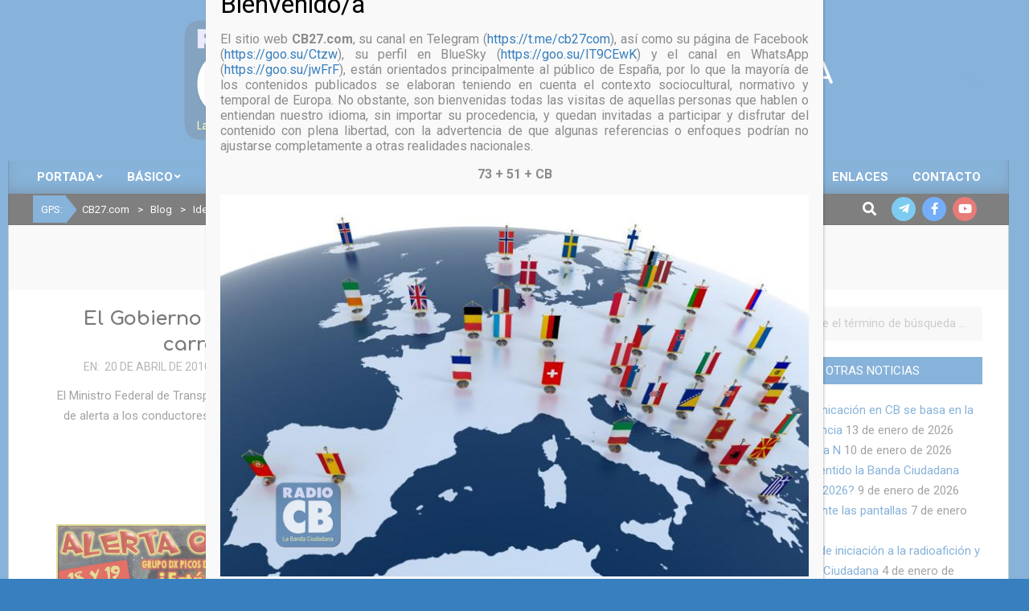

--- FILE ---
content_type: text/html; charset=UTF-8
request_url: https://www.cb27.com/category/ideas/page/7
body_size: 33751
content:
<!DOCTYPE html>
<html lang="es"
 xmlns:og="http://ogp.me/ns#"
 xmlns:fb="http://ogp.me/ns/fb#">

<head>
<meta charset="UTF-8" />

<!--/ Open Graphite /-->
<meta property="og:locale" content="es_ES" />
<meta property="og:type" content="" />
<meta property="og:url" content="https://www.cb27.com/2010/04/20/el-gobierno-aleman-pone-en-marcha-un-servicio-de-alerta-en-carretera-en-el-canal-9-de-banda-ciudadana" />
<meta property="og:title" content="" />
<meta property="og:description" content="" />
<meta property="og:site_name" content="CB27.com" />
<meta property="og:image" content="https://www.cb27.com/wp-content/uploads/2014/10/cropped-radio-cb-bandaciudadana.png" />
<meta property="og:image:width" content="512" />
<meta property="og:image:height" content="512" />

<meta itemprop="description" content="" />
<meta itemprop="image" content="https://www.cb27.com/wp-content/uploads/2014/10/cropped-radio-cb-bandaciudadana.png" />

<meta name="twitter:card" content="summary_large_image" />
<meta name="twitter:url" content="https://www.cb27.com/2010/04/20/el-gobierno-aleman-pone-en-marcha-un-servicio-de-alerta-en-carretera-en-el-canal-9-de-banda-ciudadana" />
<meta name="twitter:title" content="" />
<meta name="twitter:description" content="" />
<meta name="twitter:image" content="https://www.cb27.com/wp-content/uploads/2014/10/cropped-radio-cb-bandaciudadana.png" />
<meta name="twitter:creator" content="@cb27com" />
<meta name="twitter:site" content="CB27.com" />
<!--/ Open Graphite End /-->

<title>Ideas &#8211; Página 7 &#8211; CB27.com</title>
<meta name='robots' content='max-image-preview:large' />
<meta name="viewport" content="width=device-width, initial-scale=1" />
<meta name="generator" content="Magazine News Byte 2.12.1" />
<link rel='dns-prefetch' href='//translate.google.com' />
<link rel='dns-prefetch' href='//fonts.googleapis.com' />
<link rel="preload" href="https://www.cb27.com/wp-content/themes/magazine-news-byte/library/fonticons/webfonts/fa-solid-900.woff2" as="font" crossorigin="anonymous">
<link rel="preload" href="https://www.cb27.com/wp-content/themes/magazine-news-byte/library/fonticons/webfonts/fa-regular-400.woff2" as="font" crossorigin="anonymous">
<link rel="preload" href="https://www.cb27.com/wp-content/themes/magazine-news-byte/library/fonticons/webfonts/fa-brands-400.woff2" as="font" crossorigin="anonymous">
<style id='wp-img-auto-sizes-contain-inline-css'>
img:is([sizes=auto i],[sizes^="auto," i]){contain-intrinsic-size:3000px 1500px}
/*# sourceURL=wp-img-auto-sizes-contain-inline-css */
</style>
<link rel='stylesheet' id='argpd-informbox-css' href='https://www.cb27.com/wp-content/plugins/adapta-rgpd/assets/css/inform-box-simple.css?ver=1.3.9' media='all' />
<link rel='stylesheet' id='argpd-cookies-eu-banner-css' href='https://www.cb27.com/wp-content/plugins/adapta-rgpd/assets/css/cookies-banner-classic.css?ver=1.3.9' media='all' />
<link rel='stylesheet' id='sgr-css' href='https://www.cb27.com/wp-content/plugins/simple-google-recaptcha/sgr.css?ver=1765791848' media='all' />
<link rel='stylesheet' id='jquery.prettyphoto-css' href='https://www.cb27.com/wp-content/plugins/wp-video-lightbox/css/prettyPhoto.css?ver=6.9' media='all' />
<link rel='stylesheet' id='video-lightbox-css' href='https://www.cb27.com/wp-content/plugins/wp-video-lightbox/wp-video-lightbox.css?ver=6.9' media='all' />
<style id='wp-emoji-styles-inline-css'>

	img.wp-smiley, img.emoji {
		display: inline !important;
		border: none !important;
		box-shadow: none !important;
		height: 1em !important;
		width: 1em !important;
		margin: 0 0.07em !important;
		vertical-align: -0.1em !important;
		background: none !important;
		padding: 0 !important;
	}
/*# sourceURL=wp-emoji-styles-inline-css */
</style>
<link rel='stylesheet' id='wp-block-library-css' href='https://www.cb27.com/wp-includes/css/dist/block-library/style.min.css?ver=6.9' media='all' />
<style id='global-styles-inline-css'>
:root{--wp--preset--aspect-ratio--square: 1;--wp--preset--aspect-ratio--4-3: 4/3;--wp--preset--aspect-ratio--3-4: 3/4;--wp--preset--aspect-ratio--3-2: 3/2;--wp--preset--aspect-ratio--2-3: 2/3;--wp--preset--aspect-ratio--16-9: 16/9;--wp--preset--aspect-ratio--9-16: 9/16;--wp--preset--color--black: #000000;--wp--preset--color--cyan-bluish-gray: #abb8c3;--wp--preset--color--white: #ffffff;--wp--preset--color--pale-pink: #f78da7;--wp--preset--color--vivid-red: #cf2e2e;--wp--preset--color--luminous-vivid-orange: #ff6900;--wp--preset--color--luminous-vivid-amber: #fcb900;--wp--preset--color--light-green-cyan: #7bdcb5;--wp--preset--color--vivid-green-cyan: #00d084;--wp--preset--color--pale-cyan-blue: #8ed1fc;--wp--preset--color--vivid-cyan-blue: #0693e3;--wp--preset--color--vivid-purple: #9b51e0;--wp--preset--color--accent: #377fbf;--wp--preset--color--accent-font: #ffffff;--wp--preset--gradient--vivid-cyan-blue-to-vivid-purple: linear-gradient(135deg,rgb(6,147,227) 0%,rgb(155,81,224) 100%);--wp--preset--gradient--light-green-cyan-to-vivid-green-cyan: linear-gradient(135deg,rgb(122,220,180) 0%,rgb(0,208,130) 100%);--wp--preset--gradient--luminous-vivid-amber-to-luminous-vivid-orange: linear-gradient(135deg,rgb(252,185,0) 0%,rgb(255,105,0) 100%);--wp--preset--gradient--luminous-vivid-orange-to-vivid-red: linear-gradient(135deg,rgb(255,105,0) 0%,rgb(207,46,46) 100%);--wp--preset--gradient--very-light-gray-to-cyan-bluish-gray: linear-gradient(135deg,rgb(238,238,238) 0%,rgb(169,184,195) 100%);--wp--preset--gradient--cool-to-warm-spectrum: linear-gradient(135deg,rgb(74,234,220) 0%,rgb(151,120,209) 20%,rgb(207,42,186) 40%,rgb(238,44,130) 60%,rgb(251,105,98) 80%,rgb(254,248,76) 100%);--wp--preset--gradient--blush-light-purple: linear-gradient(135deg,rgb(255,206,236) 0%,rgb(152,150,240) 100%);--wp--preset--gradient--blush-bordeaux: linear-gradient(135deg,rgb(254,205,165) 0%,rgb(254,45,45) 50%,rgb(107,0,62) 100%);--wp--preset--gradient--luminous-dusk: linear-gradient(135deg,rgb(255,203,112) 0%,rgb(199,81,192) 50%,rgb(65,88,208) 100%);--wp--preset--gradient--pale-ocean: linear-gradient(135deg,rgb(255,245,203) 0%,rgb(182,227,212) 50%,rgb(51,167,181) 100%);--wp--preset--gradient--electric-grass: linear-gradient(135deg,rgb(202,248,128) 0%,rgb(113,206,126) 100%);--wp--preset--gradient--midnight: linear-gradient(135deg,rgb(2,3,129) 0%,rgb(40,116,252) 100%);--wp--preset--font-size--small: 13px;--wp--preset--font-size--medium: 20px;--wp--preset--font-size--large: 36px;--wp--preset--font-size--x-large: 42px;--wp--preset--spacing--20: 0.44rem;--wp--preset--spacing--30: 0.67rem;--wp--preset--spacing--40: 1rem;--wp--preset--spacing--50: 1.5rem;--wp--preset--spacing--60: 2.25rem;--wp--preset--spacing--70: 3.38rem;--wp--preset--spacing--80: 5.06rem;--wp--preset--shadow--natural: 6px 6px 9px rgba(0, 0, 0, 0.2);--wp--preset--shadow--deep: 12px 12px 50px rgba(0, 0, 0, 0.4);--wp--preset--shadow--sharp: 6px 6px 0px rgba(0, 0, 0, 0.2);--wp--preset--shadow--outlined: 6px 6px 0px -3px rgb(255, 255, 255), 6px 6px rgb(0, 0, 0);--wp--preset--shadow--crisp: 6px 6px 0px rgb(0, 0, 0);}:where(.is-layout-flex){gap: 0.5em;}:where(.is-layout-grid){gap: 0.5em;}body .is-layout-flex{display: flex;}.is-layout-flex{flex-wrap: wrap;align-items: center;}.is-layout-flex > :is(*, div){margin: 0;}body .is-layout-grid{display: grid;}.is-layout-grid > :is(*, div){margin: 0;}:where(.wp-block-columns.is-layout-flex){gap: 2em;}:where(.wp-block-columns.is-layout-grid){gap: 2em;}:where(.wp-block-post-template.is-layout-flex){gap: 1.25em;}:where(.wp-block-post-template.is-layout-grid){gap: 1.25em;}.has-black-color{color: var(--wp--preset--color--black) !important;}.has-cyan-bluish-gray-color{color: var(--wp--preset--color--cyan-bluish-gray) !important;}.has-white-color{color: var(--wp--preset--color--white) !important;}.has-pale-pink-color{color: var(--wp--preset--color--pale-pink) !important;}.has-vivid-red-color{color: var(--wp--preset--color--vivid-red) !important;}.has-luminous-vivid-orange-color{color: var(--wp--preset--color--luminous-vivid-orange) !important;}.has-luminous-vivid-amber-color{color: var(--wp--preset--color--luminous-vivid-amber) !important;}.has-light-green-cyan-color{color: var(--wp--preset--color--light-green-cyan) !important;}.has-vivid-green-cyan-color{color: var(--wp--preset--color--vivid-green-cyan) !important;}.has-pale-cyan-blue-color{color: var(--wp--preset--color--pale-cyan-blue) !important;}.has-vivid-cyan-blue-color{color: var(--wp--preset--color--vivid-cyan-blue) !important;}.has-vivid-purple-color{color: var(--wp--preset--color--vivid-purple) !important;}.has-black-background-color{background-color: var(--wp--preset--color--black) !important;}.has-cyan-bluish-gray-background-color{background-color: var(--wp--preset--color--cyan-bluish-gray) !important;}.has-white-background-color{background-color: var(--wp--preset--color--white) !important;}.has-pale-pink-background-color{background-color: var(--wp--preset--color--pale-pink) !important;}.has-vivid-red-background-color{background-color: var(--wp--preset--color--vivid-red) !important;}.has-luminous-vivid-orange-background-color{background-color: var(--wp--preset--color--luminous-vivid-orange) !important;}.has-luminous-vivid-amber-background-color{background-color: var(--wp--preset--color--luminous-vivid-amber) !important;}.has-light-green-cyan-background-color{background-color: var(--wp--preset--color--light-green-cyan) !important;}.has-vivid-green-cyan-background-color{background-color: var(--wp--preset--color--vivid-green-cyan) !important;}.has-pale-cyan-blue-background-color{background-color: var(--wp--preset--color--pale-cyan-blue) !important;}.has-vivid-cyan-blue-background-color{background-color: var(--wp--preset--color--vivid-cyan-blue) !important;}.has-vivid-purple-background-color{background-color: var(--wp--preset--color--vivid-purple) !important;}.has-black-border-color{border-color: var(--wp--preset--color--black) !important;}.has-cyan-bluish-gray-border-color{border-color: var(--wp--preset--color--cyan-bluish-gray) !important;}.has-white-border-color{border-color: var(--wp--preset--color--white) !important;}.has-pale-pink-border-color{border-color: var(--wp--preset--color--pale-pink) !important;}.has-vivid-red-border-color{border-color: var(--wp--preset--color--vivid-red) !important;}.has-luminous-vivid-orange-border-color{border-color: var(--wp--preset--color--luminous-vivid-orange) !important;}.has-luminous-vivid-amber-border-color{border-color: var(--wp--preset--color--luminous-vivid-amber) !important;}.has-light-green-cyan-border-color{border-color: var(--wp--preset--color--light-green-cyan) !important;}.has-vivid-green-cyan-border-color{border-color: var(--wp--preset--color--vivid-green-cyan) !important;}.has-pale-cyan-blue-border-color{border-color: var(--wp--preset--color--pale-cyan-blue) !important;}.has-vivid-cyan-blue-border-color{border-color: var(--wp--preset--color--vivid-cyan-blue) !important;}.has-vivid-purple-border-color{border-color: var(--wp--preset--color--vivid-purple) !important;}.has-vivid-cyan-blue-to-vivid-purple-gradient-background{background: var(--wp--preset--gradient--vivid-cyan-blue-to-vivid-purple) !important;}.has-light-green-cyan-to-vivid-green-cyan-gradient-background{background: var(--wp--preset--gradient--light-green-cyan-to-vivid-green-cyan) !important;}.has-luminous-vivid-amber-to-luminous-vivid-orange-gradient-background{background: var(--wp--preset--gradient--luminous-vivid-amber-to-luminous-vivid-orange) !important;}.has-luminous-vivid-orange-to-vivid-red-gradient-background{background: var(--wp--preset--gradient--luminous-vivid-orange-to-vivid-red) !important;}.has-very-light-gray-to-cyan-bluish-gray-gradient-background{background: var(--wp--preset--gradient--very-light-gray-to-cyan-bluish-gray) !important;}.has-cool-to-warm-spectrum-gradient-background{background: var(--wp--preset--gradient--cool-to-warm-spectrum) !important;}.has-blush-light-purple-gradient-background{background: var(--wp--preset--gradient--blush-light-purple) !important;}.has-blush-bordeaux-gradient-background{background: var(--wp--preset--gradient--blush-bordeaux) !important;}.has-luminous-dusk-gradient-background{background: var(--wp--preset--gradient--luminous-dusk) !important;}.has-pale-ocean-gradient-background{background: var(--wp--preset--gradient--pale-ocean) !important;}.has-electric-grass-gradient-background{background: var(--wp--preset--gradient--electric-grass) !important;}.has-midnight-gradient-background{background: var(--wp--preset--gradient--midnight) !important;}.has-small-font-size{font-size: var(--wp--preset--font-size--small) !important;}.has-medium-font-size{font-size: var(--wp--preset--font-size--medium) !important;}.has-large-font-size{font-size: var(--wp--preset--font-size--large) !important;}.has-x-large-font-size{font-size: var(--wp--preset--font-size--x-large) !important;}
/*# sourceURL=global-styles-inline-css */
</style>

<style id='classic-theme-styles-inline-css'>
/*! This file is auto-generated */
.wp-block-button__link{color:#fff;background-color:#32373c;border-radius:9999px;box-shadow:none;text-decoration:none;padding:calc(.667em + 2px) calc(1.333em + 2px);font-size:1.125em}.wp-block-file__button{background:#32373c;color:#fff;text-decoration:none}
/*# sourceURL=/wp-includes/css/classic-themes.min.css */
</style>
<link rel='stylesheet' id='wp-components-css' href='https://www.cb27.com/wp-includes/css/dist/components/style.min.css?ver=6.9' media='all' />
<link rel='stylesheet' id='wp-preferences-css' href='https://www.cb27.com/wp-includes/css/dist/preferences/style.min.css?ver=6.9' media='all' />
<link rel='stylesheet' id='wp-block-editor-css' href='https://www.cb27.com/wp-includes/css/dist/block-editor/style.min.css?ver=6.9' media='all' />
<link rel='stylesheet' id='popup-maker-block-library-style-css' href='https://www.cb27.com/wp-content/plugins/popup-maker/dist/packages/block-library-style.css?ver=dbea705cfafe089d65f1' media='all' />
<link rel='stylesheet' id='ccchildpagescss-css' href='https://www.cb27.com/wp-content/plugins/cc-child-pages/includes/css/styles.css?ver=1.43' media='all' />
<link rel='stylesheet' id='ccchildpagesskincss-css' href='https://www.cb27.com/wp-content/plugins/cc-child-pages/includes/css/skins.css?ver=1.43' media='all' />
<link rel='stylesheet' id='wpdm-fonticon-css' href='https://www.cb27.com/wp-content/plugins/download-manager/assets/wpdm-iconfont/css/wpdm-icons.css?ver=6.9' media='all' />
<link rel='stylesheet' id='wpdm-front-css' href='https://www.cb27.com/wp-content/plugins/download-manager/assets/css/front.min.css?ver=3.3.46' media='all' />
<link rel='stylesheet' id='wpdm-front-dark-css' href='https://www.cb27.com/wp-content/plugins/download-manager/assets/css/front-dark.min.css?ver=3.3.46' media='all' />
<link rel='stylesheet' id='google-language-translator-css' href='https://www.cb27.com/wp-content/plugins/google-language-translator/css/style.css?ver=6.0.20' media='' />
<link rel='stylesheet' id='glt-toolbar-styles-css' href='https://www.cb27.com/wp-content/plugins/google-language-translator/css/toolbar.css?ver=6.0.20' media='' />
<link rel='stylesheet' id='lightSlider-css' href='https://www.cb27.com/wp-content/plugins/hootkit/assets/lightSlider.min.css?ver=1.1.2' media='' />
<link rel='stylesheet' id='font-awesome-css' href='https://www.cb27.com/wp-content/themes/magazine-news-byte/library/fonticons/font-awesome.css?ver=5.15.4' media='all' />
<link rel='stylesheet' id='sow-image-default-a258e6bfa2d8-css' href='https://www.cb27.com/wp-content/uploads/siteorigin-widgets/sow-image-default-a258e6bfa2d8.css?ver=6.9' media='all' />
<link rel='stylesheet' id='slick-css' href='https://www.cb27.com/wp-content/plugins/so-widgets-bundle/css/lib/slick.css?ver=1.8.1' media='all' />
<link rel='stylesheet' id='sow-post-carousel-base-css' href='https://www.cb27.com/wp-content/plugins/so-widgets-bundle/widgets/post-carousel/css/base.css?ver=6.9' media='all' />
<link rel='stylesheet' id='sow-post-carousel-base-f2bb3c0271a2-css' href='https://www.cb27.com/wp-content/uploads/siteorigin-widgets/sow-post-carousel-base-f2bb3c0271a2.css?ver=6.9' media='all' />
<link rel='stylesheet' id='super-rss-reader-css' href='https://www.cb27.com/wp-content/plugins/super-rss-reader/public/css/style.min.css?ver=5.4' media='all' />
<link rel='stylesheet' id='magnb-googlefont-css' href='https://fonts.googleapis.com/css2?family=Roboto:ital,wght@0,300;0,400;0,500;0,600;0,700;0,800;1,400;1,700&#038;family=Comfortaa:ital,wght@0,400;0,700&#038;display=swap' media='all' />
<link rel='stylesheet' id='slb_core-css' href='https://www.cb27.com/wp-content/plugins/simple-lightbox/client/css/app.css?ver=2.9.4' media='all' />
<link rel='stylesheet' id='wp-pagenavi-css' href='https://www.cb27.com/wp-content/plugins/wp-pagenavi/pagenavi-css.css?ver=2.70' media='all' />
<link rel='stylesheet' id='popup-maker-site-css' href='//www.cb27.com/wp-content/uploads/ac59a28329d615733ae0389bba977ae9.css?generated=1755514622&#038;ver=1.21.5' media='all' />
<link rel='stylesheet' id='hoot-style-css' href='https://www.cb27.com/wp-content/themes/magazine-news-byte/style.css?ver=2.12.1' media='all' />
<link rel='stylesheet' id='magnb-hootkit-css' href='https://www.cb27.com/wp-content/themes/magazine-news-byte/hootkit/hootkit.css?ver=2.12.1' media='all' />
<link rel='stylesheet' id='hoot-wpblocks-css' href='https://www.cb27.com/wp-content/themes/magazine-news-byte/include/blocks/wpblocks.css?ver=2.12.1' media='all' />
<style id='hoot-wpblocks-inline-css'>
.hgrid {  max-width: 1260px; }  a {  color: #377fbf; }  a:hover {  color: #295f8f; }  .accent-typo {  background: #377fbf;  color: #ffffff; }  .invert-typo {  color: #ffffff; }  .enforce-typo {  background: #ffffff; }  body.wordpress input[type="submit"], body.wordpress #submit, body.wordpress .button {  border-color: #377fbf;  background: #377fbf;  color: #ffffff; }  body.wordpress input[type="submit"]:hover, body.wordpress #submit:hover, body.wordpress .button:hover, body.wordpress input[type="submit"]:focus, body.wordpress #submit:focus, body.wordpress .button:focus {  color: #377fbf;  background: #ffffff; }  h1, h2, h3, h4, h5, h6, .title, .titlefont {  font-family: "Comfortaa", sans-serif;  text-transform: none; }  #main.main,#header-supplementary {  background: #ffffff; }  #header-supplementary {  background: #377fbf;  color: #ffffff; }  #header-supplementary h1, #header-supplementary h2, #header-supplementary h3, #header-supplementary h4, #header-supplementary h5, #header-supplementary h6, #header-supplementary .title {  color: inherit;  margin: 0px; }  #header-supplementary .js-search .searchform.expand .searchtext {  background: #377fbf; }  #header-supplementary .js-search .searchform.expand .searchtext, #header-supplementary .js-search .searchform.expand .js-search-placeholder, .header-supplementary a, .header-supplementary a:hover {  color: inherit; }  #header-supplementary .menu-items > li > a {  color: #ffffff; }  #header-supplementary .menu-items li.current-menu-item:not(.nohighlight), #header-supplementary .menu-items li.current-menu-ancestor, #header-supplementary .menu-items li:hover {  background: #ffffff; }  #header-supplementary .menu-items li.current-menu-item:not(.nohighlight) > a, #header-supplementary .menu-items li.current-menu-ancestor > a, #header-supplementary .menu-items li:hover > a {  color: #377fbf; }  #topbar {  background: #377fbf;  color: #ffffff; }  #topbar.js-search .searchform.expand .searchtext {  background: #377fbf; }  #topbar.js-search .searchform.expand .searchtext,#topbar .js-search-placeholder {  color: #ffffff; }  #site-logo.logo-border {  border-color: #377fbf; }  .header-aside-search.js-search .searchform i.fa-search {  color: #377fbf; }  #site-title {  font-family: "Comfortaa", sans-serif;  text-transform: uppercase; }  #site-description {  text-transform: uppercase; }  .site-logo-with-icon #site-title i {  font-size: 50px; }  .site-logo-mixed-image img {  max-width: 150px; }  #site-logo-custom .site-title-line1,#site-logo-mixedcustom .site-title-line1 {  font-size: 36px;  text-transform: uppercase; }  #site-logo-custom .site-title-line2,#site-logo-mixedcustom .site-title-line2 {  font-size: 16px;  text-transform: none; }  .site-title-line em {  color: #377fbf; }  .site-title-line mark {  background: #377fbf;  color: #ffffff; }  .site-title-heading-font {  font-family: "Comfortaa", sans-serif; }  .menu-items ul {  background: #ffffff; }  .menu-items li.current-menu-item:not(.nohighlight), .menu-items li.current-menu-ancestor, .menu-items li:hover {  background: #377fbf; }  .menu-items li.current-menu-item:not(.nohighlight) > a, .menu-items li.current-menu-ancestor > a, .menu-items li:hover > a {  color: #ffffff; }  .more-link, .more-link a {  color: #377fbf; }  .more-link:hover, .more-link:hover a {  color: #295f8f; }  .sidebar .widget-title,.sub-footer .widget-title, .footer .widget-title {  background: #377fbf;  color: #ffffff; }  .main-content-grid,.widget,.frontpage-area {  margin-top: 20px; }  .widget,.frontpage-area {  margin-bottom: 20px; }  .frontpage-area.module-bg-highlight, .frontpage-area.module-bg-color, .frontpage-area.module-bg-image {  padding: 20px 0; }  .footer .widget {  margin: 5px 0; }  .js-search .searchform.expand .searchtext {  background: #ffffff; }  #infinite-handle span,.lrm-form a.button, .lrm-form button, .lrm-form button[type=submit], .lrm-form #buddypress input[type=submit], .lrm-form input[type=submit],.widget_newsletterwidget input.tnp-submit[type=submit], .widget_newsletterwidgetminimal input.tnp-submit[type=submit],.widget_breadcrumb_navxt .breadcrumbs > .hoot-bcn-pretext {  background: #377fbf;  color: #ffffff; }  .woocommerce nav.woocommerce-pagination ul li a:focus, .woocommerce nav.woocommerce-pagination ul li a:hover {  color: #295f8f; }  .woocommerce div.product .woocommerce-tabs ul.tabs li:hover,.woocommerce div.product .woocommerce-tabs ul.tabs li.active {  background: #377fbf; }  .woocommerce div.product .woocommerce-tabs ul.tabs li:hover a, .woocommerce div.product .woocommerce-tabs ul.tabs li:hover a:hover,.woocommerce div.product .woocommerce-tabs ul.tabs li.active a {  color: #ffffff; }  .wc-block-components-button, .woocommerce #respond input#submit.alt, .woocommerce a.button.alt, .woocommerce button.button.alt, .woocommerce input.button.alt {  border-color: #377fbf;  background: #377fbf;  color: #ffffff; }  .wc-block-components-button:hover, .woocommerce #respond input#submit.alt:hover, .woocommerce a.button.alt:hover, .woocommerce button.button.alt:hover, .woocommerce input.button.alt:hover {  background: #ffffff;  color: #377fbf; }  .widget_newsletterwidget input.tnp-submit[type=submit]:hover, .widget_newsletterwidgetminimal input.tnp-submit[type=submit]:hover {  background: #295f8f;  color: #ffffff; }  .widget_breadcrumb_navxt .breadcrumbs > .hoot-bcn-pretext:after {  border-left-color: #377fbf; }  .flycart-toggle, .flycart-panel {  background: #ffffff; }  .lSSlideOuter ul.lSPager.lSpg > li:hover a, .lSSlideOuter ul.lSPager.lSpg > li.active a {  background-color: #377fbf; }  .lSSlideOuter ul.lSPager.lSpg > li a {  border-color: #377fbf; }  .widget .viewall a {  background: #ffffff; }  .widget .viewall a:hover {  background: #ffffff;  color: #377fbf; }  .bottomborder-line:after,.bottomborder-shadow:after {  margin-top: 20px; }  .topborder-line:before,.topborder-shadow:before {  margin-bottom: 20px; }  .cta-subtitle {  color: #377fbf; }  .content-block-icon i {  color: #377fbf; }  .icon-style-circle,.icon-style-square {  border-color: #377fbf; }  .content-block-style3 .content-block-icon {  background: #ffffff; }  :root .has-accent-color,.is-style-outline>.wp-block-button__link:not(.has-text-color), .wp-block-button__link.is-style-outline:not(.has-text-color) {  color: #377fbf; }  :root .has-accent-background-color,.wp-block-button__link,.wp-block-button__link:hover,.wp-block-search__button,.wp-block-search__button:hover, .wp-block-file__button,.wp-block-file__button:hover {  background: #377fbf; }  :root .has-accent-font-color,.wp-block-button__link,.wp-block-button__link:hover,.wp-block-search__button,.wp-block-search__button:hover, .wp-block-file__button,.wp-block-file__button:hover {  color: #ffffff; }  :root .has-accent-font-background-color {  background: #ffffff; }  @media only screen and (max-width: 969px){ #header-supplementary .mobilemenu-fixed .menu-toggle, #header-supplementary .mobilemenu-fixed .menu-items {  background: #377fbf; }  .mobilemenu-fixed .menu-toggle, .mobilemenu-fixed .menu-items {  background: #ffffff; }  .sidebar {  margin-top: 20px; }  .frontpage-widgetarea > div.hgrid > [class*="hgrid-span-"] {  margin-bottom: 20px; }  } @media only screen and (min-width: 970px){ .slider-style2 .lSAction > a {  border-color: #377fbf;  background: #377fbf;  color: #ffffff; }  .slider-style2 .lSAction > a:hover {  background: #ffffff;  color: #377fbf; }  }
/*# sourceURL=hoot-wpblocks-inline-css */
</style>
<link rel='stylesheet' id='codepress-foundation-css' href='https://www.cb27.com/wp-content/plugins/ultimate-content-views/css/foundation.css?ver=6.9' media='all' />
<link rel='stylesheet' id='wpucv-style-css' href='https://www.cb27.com/wp-content/plugins/ultimate-content-views/css/style.css?ver=1.1' media='all' />
<link rel='stylesheet' id='owl-carousel-css' href='https://www.cb27.com/wp-content/plugins/ultimate-content-views/css/owl.carousel.min.css?ver=6.9' media='all' />
<link rel='stylesheet' id='owl-carousel-theme-css' href='https://www.cb27.com/wp-content/plugins/ultimate-content-views/css/owl.theme.default.min.css?ver=6.9' media='all' />
		<script>
		"use strict";
			var wpucv_admin_url = 'https://www.cb27.com/wp-admin/admin-ajax.php';
		</script>
		<script src="https://www.cb27.com/wp-includes/js/jquery/jquery.min.js?ver=3.7.1" id="jquery-core-js"></script>
<script src="https://www.cb27.com/wp-includes/js/jquery/jquery-migrate.min.js?ver=3.4.1" id="jquery-migrate-js"></script>
<script src="https://www.cb27.com/wp-content/plugins/adapta-rgpd/assets/js/cookies-eu-banner.js?ver=1.3.9" id="argpd-cookies-eu-banner-js"></script>
<script id="sgr-js-extra">
var sgr = {"sgr_site_key":""};
//# sourceURL=sgr-js-extra
</script>
<script src="https://www.cb27.com/wp-content/plugins/simple-google-recaptcha/sgr.js?ver=1765791848" id="sgr-js"></script>
<script src="https://www.cb27.com/wp-content/plugins/wp-video-lightbox/js/jquery.prettyPhoto.js?ver=3.1.6" id="jquery.prettyphoto-js"></script>
<script id="video-lightbox-js-extra">
var vlpp_vars = {"prettyPhoto_rel":"wp-video-lightbox","animation_speed":"normal","slideshow":"false","autoplay_slideshow":"false","opacity":"0.80","show_title":"true","allow_resize":"true","allow_expand":"true","default_width":"800","default_height":"450","counter_separator_label":"/","theme":"dark_rounded","horizontal_padding":"20","hideflash":"false","wmode":"opaque","autoplay":"true","modal":"false","deeplinking":"false","overlay_gallery":"true","overlay_gallery_max":"30","keyboard_shortcuts":"true","ie6_fallback":"true"};
//# sourceURL=video-lightbox-js-extra
</script>
<script src="https://www.cb27.com/wp-content/plugins/wp-video-lightbox/js/video-lightbox.js?ver=3.1.6" id="video-lightbox-js"></script>
<script src="https://www.cb27.com/wp-content/plugins/download-manager/assets/js/wpdm.min.js?ver=6.9" id="wpdm-frontend-js-js"></script>
<script id="wpdm-frontjs-js-extra">
var wpdm_url = {"home":"https://www.cb27.com/","site":"https://www.cb27.com/","ajax":"https://www.cb27.com/wp-admin/admin-ajax.php"};
var wpdm_js = {"spinner":"\u003Ci class=\"wpdm-icon wpdm-sun wpdm-spin\"\u003E\u003C/i\u003E","client_id":"0fd12b7bd78d8355ceefe3f9b0377549"};
var wpdm_strings = {"pass_var":"\u00a1Contrase\u00f1a verificada!","pass_var_q":"Haz clic en el bot\u00f3n siguiente para iniciar la descarga.","start_dl":"Iniciar descarga"};
//# sourceURL=wpdm-frontjs-js-extra
</script>
<script src="https://www.cb27.com/wp-content/plugins/download-manager/assets/js/front.min.js?ver=3.3.46" id="wpdm-frontjs-js"></script>
<script src="https://www.cb27.com/wp-content/plugins/so-widgets-bundle/js/lib/slick.min.js?ver=1.8.1" id="slick-js"></script>
<script src="https://www.cb27.com/wp-content/plugins/super-rss-reader/public/js/jquery.easy-ticker.min.js?ver=5.4" id="jquery-easy-ticker-js"></script>
<script src="https://www.cb27.com/wp-content/plugins/super-rss-reader/public/js/script.min.js?ver=5.4" id="super-rss-reader-js"></script>
<script src="https://www.cb27.com/wp-content/plugins/ultimate-content-views/js/owl.carousel.min.js?ver=2.3.4" id="owl-carousel-js"></script>
<script src="https://www.cb27.com/wp-content/plugins/ultimate-content-views/js/js.js?ver=6.9" id="wpucv-js-js"></script>
<link rel="https://api.w.org/" href="https://www.cb27.com/wp-json/" /><link rel="alternate" title="JSON" type="application/json" href="https://www.cb27.com/wp-json/wp/v2/categories/16" /><link rel="EditURI" type="application/rsd+xml" title="RSD" href="https://www.cb27.com/xmlrpc.php?rsd" />

<meta property="fb:app_id" content="1683610935295093"/><style>#google_language_translator{text-align:left!important;}select.goog-te-combo{float:right;}.goog-te-gadget{padding-top:13px;}.goog-te-gadget .goog-te-combo{margin-top:-7px!important;}.goog-te-gadget{margin-top:2px!important;}p.hello{font-size:12px;color:#666;}div.skiptranslate.goog-te-gadget{display:inline!important;}#google_language_translator,#language{clear:both;width:160px;text-align:right;}#language{float:right;}#flags{text-align:right;width:165px;float:right;clear:right;}#flags ul{float:right!important;}p.hello{text-align:right;float:right;clear:both;}.glt-clear{height:0px;clear:both;margin:0px;padding:0px;}#flags{width:165px;}#flags a{display:inline-block;margin-left:2px;}#google_language_translator a{display:none!important;}div.skiptranslate.goog-te-gadget{display:inline!important;}.goog-te-gadget{color:transparent!important;}.goog-te-gadget{font-size:0px!important;}.goog-branding{display:none;}.goog-tooltip{display: none!important;}.goog-tooltip:hover{display: none!important;}.goog-text-highlight{background-color:transparent!important;border:none!important;box-shadow:none!important;}#google_language_translator select.goog-te-combo{color:#32373c;}#google_language_translator{color:transparent;}body{top:0px!important;}#goog-gt-{display:none!important;}font font{background-color:transparent!important;box-shadow:none!important;position:initial!important;}#glt-translate-trigger{bottom:auto;top:0;left:50%;margin-left:-63px;right:auto;}.tool-container.tool-top{top:50px!important;bottom:auto!important;}.tool-container.tool-top .arrow{border-color:transparent transparent #d0cbcb;top:-14px;}#glt-translate-trigger > span{color:#ffffff;}#glt-translate-trigger{background:#1e73be;}</style>        <script type="text/javascript">
            (function () {
                window.lsow_fs = {can_use_premium_code: false};
            })();
        </script>
        <script>
            WP_VIDEO_LIGHTBOX_VERSION="1.9.12";
            WP_VID_LIGHTBOX_URL="https://www.cb27.com/wp-content/plugins/wp-video-lightbox";
                        function wpvl_paramReplace(name, string, value) {
                // Find the param with regex
                // Grab the first character in the returned string (should be ? or &)
                // Replace our href string with our new value, passing on the name and delimeter

                var re = new RegExp("[\?&]" + name + "=([^&#]*)");
                var matches = re.exec(string);
                var newString;

                if (matches === null) {
                    // if there are no params, append the parameter
                    newString = string + '?' + name + '=' + value;
                } else {
                    var delimeter = matches[0].charAt(0);
                    newString = string.replace(re, delimeter + name + "=" + value);
                }
                return newString;
            }
            </script><style>.recentcomments a{display:inline !important;padding:0 !important;margin:0 !important;}</style><style id="custom-background-css">
body.custom-background { background-color: #377fbf; }
</style>
	<style type="text/css">
			.sow-carousel-wrapper:has(.slick-initialized) {
				visibility: visible !important;
				opacity: 1 !important;
			}

			.sow-post-carousel-wrapper:not(:has(.slick-initialized)) .sow-carousel-items {
				visibility: hidden;
			}
		</style>
		<link rel="icon" href="https://www.cb27.com/wp-content/uploads/2014/10/cropped-radio-cb-bandaciudadana-32x32.png" sizes="32x32" />
<link rel="icon" href="https://www.cb27.com/wp-content/uploads/2014/10/cropped-radio-cb-bandaciudadana-192x192.png" sizes="192x192" />
<link rel="apple-touch-icon" href="https://www.cb27.com/wp-content/uploads/2014/10/cropped-radio-cb-bandaciudadana-180x180.png" />
<meta name="msapplication-TileImage" content="https://www.cb27.com/wp-content/uploads/2014/10/cropped-radio-cb-bandaciudadana-270x270.png" />
		<style id="wp-custom-css">
			.post-footer-section {
display: none;
}		</style>
		<meta name="generator" content="WordPress Download Manager 3.3.46" />
                <style>
        /* WPDM Link Template Styles */        </style>
                <style>

            :root {
                --color-primary: #4a8eff;
                --color-primary-rgb: 74, 142, 255;
                --color-primary-hover: #4a8eff;
                --color-primary-active: #4a8eff;
                --clr-sec: #6c757d;
                --clr-sec-rgb: 108, 117, 125;
                --clr-sec-hover: #6c757d;
                --clr-sec-active: #6c757d;
                --color-secondary: #6c757d;
                --color-secondary-rgb: 108, 117, 125;
                --color-secondary-hover: #6c757d;
                --color-secondary-active: #6c757d;
                --color-success: #18ce0f;
                --color-success-rgb: 24, 206, 15;
                --color-success-hover: #18ce0f;
                --color-success-active: #18ce0f;
                --color-info: #2CA8FF;
                --color-info-rgb: 44, 168, 255;
                --color-info-hover: #2CA8FF;
                --color-info-active: #2CA8FF;
                --color-warning: #FFB236;
                --color-warning-rgb: 255, 178, 54;
                --color-warning-hover: #FFB236;
                --color-warning-active: #FFB236;
                --color-danger: #ff5062;
                --color-danger-rgb: 255, 80, 98;
                --color-danger-hover: #ff5062;
                --color-danger-active: #ff5062;
                --color-green: #30b570;
                --color-blue: #0073ff;
                --color-purple: #8557D3;
                --color-red: #ff5062;
                --color-muted: rgba(69, 89, 122, 0.6);
                --wpdm-font: "Sen", -apple-system, BlinkMacSystemFont, "Segoe UI", Roboto, Helvetica, Arial, sans-serif, "Apple Color Emoji", "Segoe UI Emoji", "Segoe UI Symbol";
            }

            .wpdm-download-link.btn.btn-primary.btn-sm {
                border-radius: 4px;
            }


        </style>
        </head>

<body class="archive paged category category-ideas category-16 custom-background wp-custom-logo paged-7 category-paged-7 wp-theme-magazine-news-byte magazine-news-byte wordpress ltr es es-es parent-theme logged-out plural taxonomy taxonomy-category taxonomy-category-ideas" dir="ltr" itemscope="itemscope" itemtype="https://schema.org/Blog">

	
	<a href="#main" class="screen-reader-text">Saltar al contenido</a>

	
	<div id="page-wrapper" class=" hgrid site-boxed page-wrapper sitewrap-narrow-right sidebarsN sidebars1 hoot-cf7-style hoot-mapp-style hoot-jetpack-style hoot-sticky-sidebar">

		
		<header id="header" class="site-header header-layout-primary-search header-layout-secondary-bottom tablemenu" role="banner" itemscope="itemscope" itemtype="https://schema.org/WPHeader">

			
			<div id="header-primary" class=" header-part header-primary header-primary-search">
				<div class="hgrid">
					<div class="table hgrid-span-12">
							<div id="branding" class="site-branding branding table-cell-mid">
		<div id="site-logo" class="site-logo-mixedcustom accent-typo with-background logo-border">
			<div id="site-logo-mixedcustom" class="site-logo-mixedcustom site-logo-with-image"><div class="site-logo-mixed-image"><a href="https://www.cb27.com/" class="custom-logo-link" rel="home"><img width="200" height="200" src="https://www.cb27.com/wp-content/uploads/2021/02/cropped-radio-cb-bandaciudadana.png" class="custom-logo" alt="Radio CB, la Banda Ciudadana" /></a></div><div class="site-logo-mixed-text"><div id="site-title" class="site-title" itemprop="headline"><a href="https://www.cb27.com" rel="home" itemprop="url"><span class="customblogname"><span class="site-title-line site-title-line1">Radio CB, la Banda Ciudadana</span><span class="site-title-line site-title-line2 site-title-body-font">Usuarios y aficionados a las comunicaciones por radio de ocio y entretenimiento</span></span></a></div></div></div>		</div>
	</div><!-- #branding -->
	<div id="header-aside" class=" header-aside table-cell-mid header-aside-search  js-search"><div class="searchbody"><form method="get" class="searchform" action="https://www.cb27.com/" ><label class="screen-reader-text">Buscar</label><i class="fas fa-search"></i><input type="text" class="searchtext" name="s" placeholder="Escribe el término de búsqueda …" value="" /><input type="submit" class="submit" name="submit" value="Buscar" /><span class="js-search-placeholder"></span></form></div><!-- /searchbody --></div>					</div>
				</div>
			</div>

					<div id="header-supplementary" class=" header-part header-supplementary header-supplementary-bottom header-supplementary-center header-supplementary-mobilemenu-fixed with-menubg">
			<div class="hgrid">
				<div class="hgrid-span-12">
					<div class="menu-area-wrap">
							<div class="screen-reader-text">Menú de navegación principal</div>
	<nav id="menu-primary" class="menu nav-menu menu-primary mobilemenu-fixed mobilesubmenu-click" role="navigation" itemscope="itemscope" itemtype="https://schema.org/SiteNavigationElement">
		<a class="menu-toggle" href="#"><span class="menu-toggle-text">Menú</span><i class="fas fa-bars"></i></a>

		<ul id="menu-primary-items" class="menu-items sf-menu menu"><li id="menu-item-5488" class="menu-item menu-item-type-custom menu-item-object-custom menu-item-has-children menu-item-5488"><a href="/" title="Ir a portada"><span class="menu-title">Portada</span></a>
<ul class="sub-menu">
	<li id="menu-item-6356" class="menu-item menu-item-type-post_type menu-item-object-page current_page_parent menu-item-6356"><a href="https://www.cb27.com/blog"><span class="menu-title">Blog</span></a></li>
</ul>
</li>
<li id="menu-item-2913" class="menu-item menu-item-type-post_type menu-item-object-page menu-item-has-children menu-item-2913"><a href="https://www.cb27.com/primerospasos" title="Conceptos básicos acerca de la CB"><span class="menu-title">Básico</span></a>
<ul class="sub-menu">
	<li id="menu-item-3100" class="menu-item menu-item-type-post_type menu-item-object-page menu-item-3100"><a href="https://www.cb27.com/primerospasos/faq"><span class="menu-title">FAQ-PUF</span></a></li>
	<li id="menu-item-3101" class="menu-item menu-item-type-post_type menu-item-object-page menu-item-3101"><a href="https://www.cb27.com/primerospasos/introduccion-a-la-cb"><span class="menu-title">Introducción a la Banda Ciudadana</span></a></li>
	<li id="menu-item-5618" class="menu-item menu-item-type-post_type menu-item-object-page menu-item-5618"><a href="https://www.cb27.com/primerospasos/canal9"><span class="menu-title">Uso adecuado del canal 9 de Banda Ciudadana</span></a></li>
	<li id="menu-item-3102" class="menu-item menu-item-type-post_type menu-item-object-page menu-item-3102"><a href="https://www.cb27.com/primerospasos/donde-usar-la-cb"><span class="menu-title">Ámbitos de uso de la Banda Ciudadana</span></a></li>
	<li id="menu-item-3103" class="menu-item menu-item-type-post_type menu-item-object-page menu-item-3103"><a href="https://www.cb27.com/primerospasos/reglasdeoro"><span class="menu-title">10 reglas de oro para el buen uso de la CB</span></a></li>
	<li id="menu-item-3109" class="menu-item menu-item-type-post_type menu-item-object-page menu-item-3109"><a href="https://www.cb27.com/primerospasos/argot-numerales"><span class="menu-title">Argot y numerales utilizados en CB</span></a></li>
	<li id="menu-item-3104" class="menu-item menu-item-type-post_type menu-item-object-page menu-item-3104"><a href="https://www.cb27.com/primerospasos/controlescb"><span class="menu-title">Descripción de los controles de un transceptor de CB</span></a></li>
	<li id="menu-item-3108" class="menu-item menu-item-type-post_type menu-item-object-page menu-item-3108"><a href="https://www.cb27.com/primerospasos/la-modulacion-y-sus-modos"><span class="menu-title">La modulación y sus modos</span></a></li>
	<li id="menu-item-3105" class="menu-item menu-item-type-post_type menu-item-object-page menu-item-3105"><a href="https://www.cb27.com/primerospasos/fuentes-alimentacion"><span class="menu-title">Fuentes de alimentación</span></a></li>
	<li id="menu-item-3106" class="menu-item menu-item-type-post_type menu-item-object-page menu-item-3106"><a href="https://www.cb27.com/primerospasos/antenas"><span class="menu-title">Cómo funcionan las antenas de CB</span></a></li>
	<li id="menu-item-3107" class="menu-item menu-item-type-post_type menu-item-object-page menu-item-3107"><a href="https://www.cb27.com/primerospasos/especificaciones-antenas"><span class="menu-title">Las especificaciones de las antenas</span></a></li>
	<li id="menu-item-3767" class="menu-item menu-item-type-post_type menu-item-object-page menu-item-3767"><a href="https://www.cb27.com/primerospasos/medida-y-control-roe"><span class="menu-title">Relación de Ondas Estacionarias: medidas y control</span></a></li>
	<li id="menu-item-3216" class="menu-item menu-item-type-post_type menu-item-object-page menu-item-3216"><a href="https://www.cb27.com/primerospasos/modos-digitales"><span class="menu-title">Iniciación a los modos digitales (I)</span></a></li>
	<li id="menu-item-3215" class="menu-item menu-item-type-post_type menu-item-object-page menu-item-3215"><a href="https://www.cb27.com/primerospasos/modos-digitales-2"><span class="menu-title">Iniciación a los modos digitales (II)</span></a></li>
</ul>
</li>
<li id="menu-item-2914" class="menu-item menu-item-type-post_type menu-item-object-page menu-item-has-children menu-item-2914"><a href="https://www.cb27.com/tecnica" title="Aprende a cacharrear"><span class="menu-title">Técnica</span></a>
<ul class="sub-menu">
	<li id="menu-item-3116" class="menu-item menu-item-type-post_type menu-item-object-page menu-item-3116"><a href="https://www.cb27.com/tecnica/dipolo-doble-bazooka"><span class="menu-title">Antena dipolo &#8216;triple bazooka&#8217;</span></a></li>
	<li id="menu-item-3117" class="menu-item menu-item-type-post_type menu-item-object-page menu-item-3117"><a href="https://www.cb27.com/tecnica/antena-v-invertida"><span class="menu-title">Antena dipolo horizontal y en V invertida</span></a></li>
	<li id="menu-item-5655" class="menu-item menu-item-type-post_type menu-item-object-page menu-item-5655"><a href="https://www.cb27.com/tecnica/antena-gp-27"><span class="menu-title">Antena “ground plane” de 1/4 para CB27</span></a></li>
	<li id="menu-item-3172" class="menu-item menu-item-type-post_type menu-item-object-page menu-item-3172"><a href="https://www.cb27.com/tecnica/manoslibres"><span class="menu-title">Sencillo ‘manos libres’ para móvil</span></a></li>
	<li id="menu-item-3168" class="menu-item menu-item-type-post_type menu-item-object-page menu-item-3168"><a href="https://www.cb27.com/tecnica/montar-una-antena"><span class="menu-title">Montaje sencillo de una antena vertical de base</span></a></li>
	<li id="menu-item-3390" class="menu-item menu-item-type-post_type menu-item-object-page menu-item-3390"><a href="https://www.cb27.com/tecnica/previo-compresor-micro"><span class="menu-title">Preamplificador compresor para micrófono cerámico</span></a></li>
	<li id="menu-item-3169" class="menu-item menu-item-type-post_type menu-item-object-page menu-item-3169"><a href="https://www.cb27.com/tecnica/jpole-cb"><span class="menu-title">Antena ‘J Pole’ para 27 MHz</span></a></li>
	<li id="menu-item-3119" class="menu-item menu-item-type-post_type menu-item-object-page menu-item-3119"><a href="https://www.cb27.com/tecnica/astroplane"><span class="menu-title">La antena Avanti Astroplane, a fondo</span></a></li>
	<li id="menu-item-3254" class="menu-item menu-item-type-post_type menu-item-object-page menu-item-3254"><a href="https://www.cb27.com/tecnica/phone-patch"><span class="menu-title">Montaje de un sencillo adaptador telefónico o ‘phone patch’</span></a></li>
	<li id="menu-item-3170" class="menu-item menu-item-type-post_type menu-item-object-page menu-item-3170"><a href="https://www.cb27.com/tecnica/conectores-pl"><span class="menu-title">Esquemas para el montaje de conectores PL259</span></a></li>
	<li id="menu-item-3118" class="menu-item menu-item-type-post_type menu-item-object-page menu-item-3118"><a href="https://www.cb27.com/tecnica/swr-meter-tm100"><span class="menu-title">Medidor y acoplador TM-100 DS-200 TM-1000</span></a></li>
	<li id="menu-item-3171" class="menu-item menu-item-type-post_type menu-item-object-page menu-item-3171"><a href="https://www.cb27.com/tecnica/acoplador-multibanda"><span class="menu-title">Un sencillo acoplador multibanda</span></a></li>
	<li id="menu-item-3173" class="menu-item menu-item-type-post_type menu-item-object-page menu-item-3173"><a href="https://www.cb27.com/tecnica/antena-multi-rx"><span class="menu-title">Antena multibanda para escucha</span></a></li>
</ul>
</li>
<li id="menu-item-2915" class="menu-item menu-item-type-post_type menu-item-object-page menu-item-has-children menu-item-2915"><a href="https://www.cb27.com/legal" title="Aspectos legales acerca de la Banda Ciudadana"><span class="menu-title">Legalidad</span></a>
<ul class="sub-menu">
	<li id="menu-item-3124" class="menu-item menu-item-type-post_type menu-item-object-page menu-item-3124"><a href="https://www.cb27.com/legal/reglamentocb"><span class="menu-title">Uso común del espectro de la CB en 27 MHz (España, octubre de 2017)</span></a></li>
	<li id="menu-item-3126" class="menu-item menu-item-type-post_type menu-item-object-page menu-item-3126"><a href="https://www.cb27.com/legal/homologacion"><span class="menu-title">Homologación, marcado CE y conformidad con los estándares Europeos</span></a></li>
	<li id="menu-item-4456" class="menu-item menu-item-type-post_type menu-item-object-page menu-item-4456"><a href="https://www.cb27.com/legal/icm"><span class="menu-title">Interferencias ICM en 27 MHz</span></a></li>
	<li id="menu-item-8286" class="menu-item menu-item-type-post_type menu-item-object-page menu-item-8286"><a href="https://www.cb27.com/legal/uso-abuso-cb"><span class="menu-title">Uso y abuso de la Banda Ciudadana</span></a></li>
	<li id="menu-item-3355" class="menu-item menu-item-type-post_type menu-item-object-page menu-item-3355"><a href="https://www.cb27.com/?page_id=3346"><span class="menu-title">Instalación de estaciones radioeléctricas en edificaciones de dominio privado</span></a></li>
	<li id="menu-item-3121" class="menu-item menu-item-type-post_type menu-item-object-page menu-item-3121"><a href="https://www.cb27.com/legal/argumentos-potencia-modos-cb"><span class="menu-title">Argumentos para solicitar la unificación/ampliación de potencia de las normas EN 300 433 y EN 300 135</span></a></li>
	<li id="menu-item-3122" class="menu-item menu-item-type-post_type menu-item-object-page menu-item-3122"><a href="https://www.cb27.com/legal/ecc-dec-11-03"><span class="menu-title">Datos de implementación de la decisión ECC/DEC/(11)03</span></a></li>
	<li id="menu-item-3127" class="menu-item menu-item-type-post_type menu-item-object-page menu-item-3127"><a href="https://www.cb27.com/legal/reciclado-electronico"><span class="menu-title">Reciclado de basura electrónica</span></a></li>
	<li id="menu-item-3125" class="menu-item menu-item-type-post_type menu-item-object-page menu-item-3125"><a href="https://www.cb27.com/legal/jefaturas"><span class="menu-title">Directorio de Jefaturas Provinciales de Inspección de Telecomunicaciones (España)</span></a></li>
</ul>
</li>
<li id="menu-item-2920" class="menu-item menu-item-type-post_type menu-item-object-page menu-item-has-children menu-item-2920"><a href="https://www.cb27.com/dx" title="Cómo alcanzar el más allá"><span class="menu-title">DX</span></a>
<ul class="sub-menu">
	<li id="menu-item-3129" class="menu-item menu-item-type-post_type menu-item-object-page menu-item-3129"><a href="https://www.cb27.com/dx/comunicados-dx"><span class="menu-title">Recomendaciones para la práctica de comunicados DX</span></a></li>
	<li id="menu-item-3133" class="menu-item menu-item-type-post_type menu-item-object-page menu-item-3133"><a href="https://www.cb27.com/dx/indicativos-dx"><span class="menu-title">Distintivos de llamada para la práctica del DX en 11 metros</span></a></li>
	<li id="menu-item-3638" class="menu-item menu-item-type-post_type menu-item-object-page menu-item-3638"><a href="https://www.cb27.com/primerospasos/deletreo-icao"><span class="menu-title">Código internacional de deletreo ICAO</span></a></li>
	<li id="menu-item-3130" class="menu-item menu-item-type-post_type menu-item-object-page menu-item-3130"><a href="https://www.cb27.com/dx/propagacion"><span class="menu-title">Nociones básicas sobre propagación</span></a></li>
	<li id="menu-item-3134" class="menu-item menu-item-type-post_type menu-item-object-page menu-item-3134"><a href="https://www.cb27.com/dx/rst-sinpo"><span class="menu-title">Los códigos RST y SINPO</span></a></li>
	<li id="menu-item-3131" class="menu-item menu-item-type-post_type menu-item-object-page menu-item-3131"><a href="https://www.cb27.com/dx/tabla-frecuencias"><span class="menu-title">Tabla de frecuencias de la banda de 11 metros</span></a></li>
	<li id="menu-item-3132" class="menu-item menu-item-type-post_type menu-item-object-page menu-item-3132"><a href="https://www.cb27.com/dx/divisiones"><span class="menu-title">Cuadro de prefijos y nombre de las divisiones DX</span></a></li>
	<li id="menu-item-3135" class="menu-item menu-item-type-post_type menu-item-object-page menu-item-3135"><a href="https://www.cb27.com/dx/chapurreando-idiomas"><span class="menu-title">Chapurreando idiomas en DX</span></a></li>
	<li id="menu-item-3548" class="menu-item menu-item-type-post_type menu-item-object-page menu-item-3548"><a href="https://www.cb27.com/dx/radiobalizas-27mhz"><span class="menu-title">Radiobalizas en 11 metros</span></a></li>
</ul>
</li>
<li id="menu-item-2921" class="menu-item menu-item-type-post_type menu-item-object-page menu-item-has-children menu-item-2921"><a href="https://www.cb27.com/historia" title="Recorrido histórico de la radio CB"><span class="menu-title">Historia</span></a>
<ul class="sub-menu">
	<li id="menu-item-3733" class="menu-item menu-item-type-post_type menu-item-object-page menu-item-3733"><a href="https://www.cb27.com/historia/la-radio-del-pueblo"><span class="menu-title">Banda Ciudadana: la radio del pueblo</span></a></li>
	<li id="menu-item-3137" class="menu-item menu-item-type-post_type menu-item-object-page menu-item-3137"><a href="https://www.cb27.com/historia/legalizacion-cb"><span class="menu-title">30 aniversario de la legalización de la CB en España</span></a></li>
	<li id="menu-item-7392" class="menu-item menu-item-type-post_type menu-item-object-page menu-item-7392"><a href="https://www.cb27.com/historia/plataforma-cb-libre"><span class="menu-title">Plataforma para el Uso Libre de la Banda Ciudadana CB27 en España</span></a></li>
	<li id="menu-item-4529" class="menu-item menu-item-type-post_type menu-item-object-page menu-item-4529"><a href="https://www.cb27.com/historia/decadencia-asociativa"><span class="menu-title">Decadencia del asociacionismo en CB</span></a></li>
	<li id="menu-item-4383" class="menu-item menu-item-type-post_type menu-item-object-page menu-item-4383"><a href="https://www.cb27.com/historia/cb-burla-verja-gibraltar"><span class="menu-title">La CB y la verja de Gibraltar</span></a></li>
	<li id="menu-item-6033" class="menu-item menu-item-type-post_type menu-item-object-page menu-item-6033"><a href="https://www.cb27.com/historia/banda-ciudadana-una-red-social-pionera"><span class="menu-title">Banda Ciudadana, una red social pionera</span></a></li>
	<li id="menu-item-6291" class="menu-item menu-item-type-post_type menu-item-object-page menu-item-6291"><a href="https://www.cb27.com/historia/himno-cb-menichini"><span class="menu-title">Himno de la CB, de Mariano Menichini</span></a></li>
	<li id="menu-item-4934" class="menu-item menu-item-type-post_type menu-item-object-page menu-item-4934"><a href="https://www.cb27.com/historia/cb-fenomeno-social-1981"><span class="menu-title">Francia, 1981: La CB, un fenómeno social</span></a></li>
	<li id="menu-item-3138" class="menu-item menu-item-type-post_type menu-item-object-page menu-item-3138"><a href="https://www.cb27.com/historia/dia-10-4"><span class="menu-title">4 de octubre, Día Nacional de la Radio en Banda Ciudadana en los Estados Unidos</span></a></li>
	<li id="menu-item-3136" class="menu-item menu-item-type-post_type menu-item-object-page menu-item-3136"><a href="https://www.cb27.com/historia/cbficcion-sigloxx"><span class="menu-title">CBficción, siglo XX</span></a></li>
	<li id="menu-item-3139" class="menu-item menu-item-type-post_type menu-item-object-page menu-item-3139"><a href="https://www.cb27.com/historia/cb-impresa"><span class="menu-title">La Banda Ciudadana en los medios impresos</span></a></li>
	<li id="menu-item-3141" class="menu-item menu-item-type-post_type menu-item-object-page menu-item-3141"><a href="https://www.cb27.com/historia/50-aniversario-cb"><span class="menu-title">50 años del nacimiento de la Banda Ciudadana en 27 MHz y 25 años de legalización en España</span></a></li>
	<li id="menu-item-3140" class="menu-item menu-item-type-post_type menu-item-object-page menu-item-3140"><a href="https://www.cb27.com/historia/27mhz-cb-en-accion"><span class="menu-title">27 MHz, la Banda Ciudadana en acción</span></a></li>
	<li id="menu-item-3144" class="menu-item menu-item-type-post_type menu-item-object-page menu-item-3144"><a href="https://www.cb27.com/historia/cuando-eramos-piratas"><span class="menu-title">Exposición sobre la Banda Ciudadana en España hasta 1983</span></a></li>
	<li id="menu-item-3142" class="menu-item menu-item-type-post_type menu-item-object-page menu-item-3142"><a href="https://www.cb27.com/historia/quinquenazo"><span class="menu-title">En 1993, contra el canon quinquenal; en 2014, contra la exención de licencia</span></a></li>
	<li id="menu-item-3143" class="menu-item menu-item-type-post_type menu-item-object-page menu-item-3143"><a href="https://www.cb27.com/historia/comienzos-arl100"><span class="menu-title">Historia de unos comienzos</span></a></li>
</ul>
</li>
<li id="menu-item-2922" class="menu-item menu-item-type-post_type menu-item-object-page menu-item-has-children menu-item-2922"><a href="https://www.cb27.com/mas-cb" title="Otras cosas que deberías conocer"><span class="menu-title">+CB</span></a>
<ul class="sub-menu">
	<li id="menu-item-8024" class="menu-item menu-item-type-post_type menu-item-object-page menu-item-8024"><a href="https://www.cb27.com/mas-cb/cb-social"><span class="menu-title">La importancia de la CB como instrumento de comunicación social</span></a></li>
	<li id="menu-item-7901" class="menu-item menu-item-type-post_type menu-item-object-page menu-item-7901"><a href="https://www.cb27.com/mas-cb/ruedas-de-control"><span class="menu-title">Ruedas de control en Banda Ciudadana</span></a></li>
	<li id="menu-item-8067" class="menu-item menu-item-type-post_type menu-item-object-page menu-item-8067"><a href="https://www.cb27.com/mas-cb/cb-campista"><span class="menu-title">Radio CB en caravanas, autocaravanas, campers y furgos</span></a></li>
	<li id="menu-item-3111" class="menu-item menu-item-type-post_type menu-item-object-page menu-item-3111"><a href="https://www.cb27.com/mas-cb/perfiles-cb"><span class="menu-title">Los perfiles del cebeísta</span></a></li>
	<li id="menu-item-3110" class="menu-item menu-item-type-post_type menu-item-object-page menu-item-3110"><a href="https://www.cb27.com/mas-cb/cb-en-movil"><span class="menu-title">Razones para llevar una radio CB en el automóvil</span></a></li>
	<li id="menu-item-3120" class="menu-item menu-item-type-post_type menu-item-object-page menu-item-3120"><a href="https://www.cb27.com/2013/01/13/que-es-para-que-sirve-un-radioclub"><span class="menu-title">El radio club: para qué sirve y cual es su finalidad</span></a></li>
	<li id="menu-item-4412" class="menu-item menu-item-type-post_type menu-item-object-page menu-item-4412"><a href="https://www.cb27.com/mas-cb/radioenlaces"><span class="menu-title">Radioenlaces CB a través de internet</span></a></li>
	<li id="menu-item-3112" class="menu-item menu-item-type-post_type menu-item-object-page menu-item-3112"><a href="https://www.cb27.com/mas-cb/cb-solidaria-humanitaria"><span class="menu-title">Una lección de solidaridad y humanidad a través de la CB</span></a></li>
	<li id="menu-item-3277" class="menu-item menu-item-type-post_type menu-item-object-page menu-item-3277"><a href="https://www.cb27.com/mas-cb/cb-australia"><span class="menu-title">El servicio de Banda Ciudadana en Australia: la CB 2×1</span></a></li>
	<li id="menu-item-3165" class="menu-item menu-item-type-post_type menu-item-object-page menu-item-3165"><a href="https://www.cb27.com/mas-cb/cb-gmrs-usa"><span class="menu-title">Banda Ciudadana y Servicio de Radio Personal en Estados Unidos</span></a></li>
	<li id="menu-item-3162" class="menu-item menu-item-type-post_type menu-item-object-page menu-item-3162"><a href="https://www.cb27.com/mas-cb/huracanes-y-cb"><span class="menu-title">La Banda Ciudadana, enemiga de los huracanes</span></a></li>
	<li id="menu-item-3166" class="menu-item menu-item-type-post_type menu-item-object-page menu-item-3166"><a href="https://www.cb27.com/mas-cb/educar-para-uso-cb"><span class="menu-title">Agrupaciones locales educan a la población sobre los beneficios de la CB en situaciones de emergencia</span></a></li>
	<li id="menu-item-3163" class="menu-item menu-item-type-post_type menu-item-object-page menu-item-3163"><a href="https://www.cb27.com/mas-cb/presente-futuro-cb"><span class="menu-title">La CB, estado actual y posible futuro</span></a></li>
	<li id="menu-item-3164" class="menu-item menu-item-type-post_type menu-item-object-page menu-item-3164"><a href="https://www.cb27.com/mas-cb/descubriendo-la-cb"><span class="menu-title">Descubriendo la CB (vídeo)</span></a></li>
	<li id="menu-item-3160" class="menu-item menu-item-type-post_type menu-item-object-page menu-item-3160"><a href="https://www.cb27.com/mas-cb/y-tu-en-que-canal-salias"><span class="menu-title">Y tú, ¿en qué canal salías?</span></a></li>
</ul>
</li>
<li id="menu-item-2916" class="menu-item menu-item-type-post_type menu-item-object-page menu-item-has-children menu-item-2916"><a href="https://www.cb27.com/opinion" title="La CB bajo tu punto de vista"><span class="menu-title">Opinión</span></a>
<ul class="sub-menu">
	<li id="menu-item-3113" class="menu-item menu-item-type-post_type menu-item-object-page menu-item-3113"><a href="https://www.cb27.com/2014/10/20/cb-sin-complejos"><span class="menu-title">La Banda Ciudadana, un hobby sin complejos</span></a></li>
	<li id="menu-item-3115" class="menu-item menu-item-type-post_type menu-item-object-page menu-item-3115"><a href="https://www.cb27.com/2014/06/20/radioclubs"><span class="menu-title">Radio clubs, asociaciones y otros colectivos de Banda Ciudadana</span></a></li>
	<li id="menu-item-3428" class="menu-item menu-item-type-post_type menu-item-object-page menu-item-3428"><a href="https://www.cb27.com/2015/01/31/hablar-de-cb-sin-mencionarla"><span class="menu-title">Hablar de Banda Ciudadana sin mencionar su nombre</span></a></li>
	<li id="menu-item-3114" class="menu-item menu-item-type-post_type menu-item-object-page menu-item-3114"><a href="https://www.cb27.com/2014/07/03/roger-beep"><span class="menu-title">Sobre el uso y el abuso del roger-beep</span></a></li>
	<li id="menu-item-3148" class="menu-item menu-item-type-post_type menu-item-object-page menu-item-3148"><a href="https://www.cb27.com/2014/03/20/cb-radioaficion-proyecto4-2014"><span class="menu-title">Tercera edición de las Jornadas de Radio de Proyecto 4</span></a></li>
	<li id="menu-item-3149" class="menu-item menu-item-type-post_type menu-item-object-page menu-item-3149"><a href="https://www.cb27.com/2012/06/22/ham-o-cb"><span class="menu-title">¿Radioaficionados o Banda Ciudadana?</span></a></li>
	<li id="menu-item-3150" class="menu-item menu-item-type-post_type menu-item-object-page menu-item-3150"><a href="https://www.cb27.com/2012/06/22/iguales-diferentes"><span class="menu-title">Cebeístas o radioaficionados, ¡somos iguales, somos diferentes!</span></a></li>
	<li id="menu-item-3151" class="menu-item menu-item-type-post_type menu-item-object-page menu-item-3151"><a href="https://www.cb27.com/2012/06/23/uso-actual-cb"><span class="menu-title">El uso que le damos actualmente a la Banda Ciudadana</span></a></li>
	<li id="menu-item-3152" class="menu-item menu-item-type-post_type menu-item-object-page menu-item-3152"><a href="https://www.cb27.com/2012/10/10/mi-experiencia-en-27-mhz"><span class="menu-title">Pescando en la Banda Ciudadana, mi experiencia en 27 MHz</span></a></li>
	<li id="menu-item-3153" class="menu-item menu-item-type-post_type menu-item-object-page menu-item-3153"><a href="https://www.cb27.com/2013/01/13/dx-en-27mhz-por-radioaficionados"><span class="menu-title">El DX en 27 MHz por “radioaficionados”</span></a></li>
</ul>
</li>
<li id="menu-item-6809" class="menu-item menu-item-type-post_type menu-item-object-page menu-item-6809"><a href="https://www.cb27.com/radiocb" title="Radio CB en vivo"><span class="menu-title">Streaming</span></a></li>
<li id="menu-item-2917" class="menu-item menu-item-type-post_type menu-item-object-page menu-item-2917"><a href="https://www.cb27.com/libro-visitas" title="Firma nuestro libro de visitas"><span class="menu-title">Visitas</span></a></li>
<li id="menu-item-2919" class="menu-item menu-item-type-post_type menu-item-object-page menu-item-2919"><a href="https://www.cb27.com/enlaces" title="Otros sitios sobre radio en Banda Ciudadana"><span class="menu-title">Enlaces</span></a></li>
<li id="menu-item-5489" class="menu-item menu-item-type-post_type menu-item-object-page menu-item-5489"><a href="https://www.cb27.com/contacto" title="Contacta con CB27.com"><span class="menu-title">Contacto</span></a></li>
</ul>
	</nav><!-- #menu-primary -->
						</div>
				</div>
			</div>
		</div>
		
		</header><!-- #header -->

			<div id="below-header" class=" below-header inline-nav js-search below-header-boxed">
		<div class="hgrid">
			<div class="hgrid-span-12">

				<div class="below-header-inner below-header-parts">
					
						<div id="below-header-left" class="below-header-part">
							<section id="bcn_widget-4" class="widget widget_breadcrumb_navxt"><div class="breadcrumbs" vocab="https://schema.org/" typeof="BreadcrumbList"><span class="hoot-bcn-pretext">GPS: </span><span property="itemListElement" typeof="ListItem"><a property="item" typeof="WebPage" title="Ir a CB27.com." href="https://www.cb27.com" class="home" ><span property="name">CB27.com</span></a><meta property="position" content="1"></span> &gt; <span property="itemListElement" typeof="ListItem"><a property="item" typeof="WebPage" title="Ir a Blog." href="https://www.cb27.com/blog" class="post-root post post-post" ><span property="name">Blog</span></a><meta property="position" content="2"></span> &gt; <span property="itemListElement" typeof="ListItem"><span property="name" class="archive taxonomy category current-item">Ideas</span><meta property="url" content="https://www.cb27.com/category/ideas"><meta property="position" content="3"></span></div></section>						</div>

						
					
						<div id="below-header-right" class="below-header-part">
							<section id="search-11" class="widget widget_search"><div class="searchbody"><form method="get" class="searchform" action="https://www.cb27.com/" ><label class="screen-reader-text">Buscar</label><i class="fas fa-search"></i><input type="text" class="searchtext" name="s" placeholder="Escribe el término de búsqueda …" value="" /><input type="submit" class="submit" name="submit" value="Buscar" /><span class="js-search-placeholder"></span></form></div><!-- /searchbody --></section><section id="hootkit-social-icons-3" class="widget widget_hootkit-social-icons">
<div class="social-icons-widget social-icons-small"><a href="https://t.me/cb27com" class=" social-icons-icon fa-telegram-plane-block" target="_blank">
					<i class="fa-telegram-plane fab"></i>
				</a><a href="https://www.facebook.com/labandaciudadana" class=" social-icons-icon fa-facebook-block" target="_blank">
					<i class="fa-facebook-f fab"></i>
				</a><a href="https://www.youtube.com/channel/UC4_s8Lu6n3hgxFdvxzDmgqw" class=" social-icons-icon fa-youtube-block" target="_blank">
					<i class="fa-youtube fab"></i>
				</a></div></section>						</div>

										</div>

			</div>
		</div>
	</div>
	
		<div id="main" class=" main">
			

		<div id="loop-meta" class=" loop-meta-wrap pageheader-bg-default   loop-meta-withtext">
						<div class="hgrid">

				<div class=" loop-meta archive-header hgrid-span-12" itemscope="itemscope" itemtype="https://schema.org/WebPageElement">

					
					<h1 class=" loop-title entry-title archive-title" itemprop="headline">Ideas <span class="loop-title-suffix loop-title-paged">(Página 7)</span></h1>

					
				</div><!-- .loop-meta -->

			</div>
		</div>

	
<div class="hgrid main-content-grid">

	<main id="content" class="content  hgrid-span-9 has-sidebar layout-narrow-right " role="main">
		<div id="content-wrap" class=" content-wrap theiaStickySidebar">

			<div id="archive-wrap" class="archive-wrap">
<article id="post-2092" class="entry author-cblibre post-2092 post type-post status-publish format-standard category-anuncio category-cb-internacional category-cb27 category-europa category-ideas archive-mixed archive-mixed-block2 mixedunit-big" itemscope="itemscope" itemtype="https://schema.org/BlogPosting" itemprop="blogPost">

	<div class="entry-grid hgrid">

		
		
		<div class="entry-grid-content hgrid-span-12">

			<header class="entry-header">
				<h2 class="entry-title" itemprop="headline"><a href="https://www.cb27.com/2010/04/20/el-gobierno-aleman-pone-en-marcha-un-servicio-de-alerta-en-carretera-en-el-canal-9-de-banda-ciudadana" rel="bookmark" itemprop="url">El Gobierno alemán pone en marcha un servicio de alerta en carretera en el canal 9 de Banda Ciudadana</a></h2>			</header><!-- .entry-header -->

			<div class="screen-reader-text" itemprop="datePublished" itemtype="https://schema.org/Date">2010-04-20</div>
			<div class="entry-byline"> <div class="entry-byline-block entry-byline-date"> <span class="entry-byline-label">En:</span> <time class="entry-published updated" datetime="2010-04-20T10:14:49+02:00" itemprop="datePublished" title="martes, 20 de abril del 2010, 10:14 am">20 de abril de 2010</time> </div> <div class="entry-byline-block entry-byline-cats"> <span class="entry-byline-label">En:</span> <a href="https://www.cb27.com/category/anuncio" rel="category tag">Anuncio</a>, <a href="https://www.cb27.com/category/cb-internacional" rel="category tag">CB Internacional</a>, <a href="https://www.cb27.com/category/cb27" rel="category tag">CB27.com</a>, <a href="https://www.cb27.com/category/europa" rel="category tag">Europa</a>, <a href="https://www.cb27.com/category/ideas" rel="category tag">Ideas</a> </div> <div class="entry-byline-block entry-byline-comments"> <span class="entry-byline-label">Con:</span> <a href="https://www.cb27.com/2010/04/20/el-gobierno-aleman-pone-en-marcha-un-servicio-de-alerta-en-carretera-en-el-canal-9-de-banda-ciudadana#respond" class="comments-link" itemprop="discussionURL">0 comentarios</a> </div></div><!-- .entry-byline -->
			<div class="entry-summary" itemprop="description"><p>El Ministro Federal de Transportes de Alemania, Peter Ramsauer, presentó al público el pasado 7 de abril de 2010 un sistema de alerta a los conductores por radio en Banda Ciudadana. El sistema se va a utilizar principalmente en la construcción de autopistas o en las zonas de obras de<span class="more-link"><a href="https://www.cb27.com/2010/04/20/el-gobierno-aleman-pone-en-marcha-un-servicio-de-alerta-en-carretera-en-el-canal-9-de-banda-ciudadana">Seguir leyendo&#8230;</a></span></p>
</div>
		</div><!-- .entry-grid-content -->

	</div><!-- .entry-grid -->

</article><!-- .entry -->


<article id="post-2200" class="entry author-cblibre post-2200 post type-post status-publish format-standard has-post-thumbnail category-actividad category-cb27 category-colectivos category-ideas tag-alerta tag-ovni tag-ufo archive-mixed archive-mixed-block2 mixedunit-block2 hcolumn-1-2" itemscope="itemscope" itemtype="https://schema.org/BlogPosting" itemprop="blogPost">

	<div class="entry-grid hgrid">

		
		<div itemprop="image" itemscope itemtype="https://schema.org/ImageObject" class="entry-featured-img-wrap"><meta itemprop="url" content="https://www.cb27.com/wp-content/uploads/2009/06/20090630-alertaovni.jpg"><meta itemprop="width" content="566"><meta itemprop="height" content="398"><a href="https://www.cb27.com/2009/06/29/el-grupo-dx-picos-de-europa-convoca-una-alerta-ovni-asistida-por-cb" class="entry-featured-img-link"><img width="566" height="398" src="https://www.cb27.com/wp-content/uploads/2009/06/20090630-alertaovni.jpg" class="attachment-hoot-large-thumb entry-content-featured-img entry-grid-featured-img wp-post-image" alt="Alerta OVNI" itemscope="" decoding="async" srcset="https://www.cb27.com/wp-content/uploads/2009/06/20090630-alertaovni.jpg 566w, https://www.cb27.com/wp-content/uploads/2009/06/20090630-alertaovni-465x327.jpg 465w" sizes="(max-width: 566px) 100vw, 566px" itemprop="image" /></a></div>
		<div class="entry-grid-content">

			<header class="entry-header">
				<h2 class="entry-title" itemprop="headline"><a href="https://www.cb27.com/2009/06/29/el-grupo-dx-picos-de-europa-convoca-una-alerta-ovni-asistida-por-cb" rel="bookmark" itemprop="url">El Grupo DX Picos de Europa convoca una &#8216;Alerta OVNI&#8217; asistida por CB</a></h2>			</header><!-- .entry-header -->

			<div class="screen-reader-text" itemprop="datePublished" itemtype="https://schema.org/Date">2009-06-29</div>
			<div class="entry-byline"> <div class="entry-byline-block entry-byline-date"> <span class="entry-byline-label">En:</span> <time class="entry-published updated" datetime="2009-06-29T09:22:49+02:00" itemprop="datePublished" title="lunes, 29 de junio del 2009, 9:22 am">29 de junio de 2009</time> </div> <div class="entry-byline-block entry-byline-cats"> <span class="entry-byline-label">En:</span> <a href="https://www.cb27.com/category/actividad" rel="category tag">Actividad</a>, <a href="https://www.cb27.com/category/cb27" rel="category tag">CB27.com</a>, <a href="https://www.cb27.com/category/colectivos" rel="category tag">Colectivos</a>, <a href="https://www.cb27.com/category/ideas" rel="category tag">Ideas</a> </div> <div class="entry-byline-block entry-byline-comments"> <span class="entry-byline-label">Con:</span> <a href="https://www.cb27.com/2009/06/29/el-grupo-dx-picos-de-europa-convoca-una-alerta-ovni-asistida-por-cb#respond" class="comments-link" itemprop="discussionURL">0 comentarios</a> </div></div><!-- .entry-byline -->
			<div class="entry-summary" itemprop="description"><p>El recientemente creado Grupo DX Picos de Europa nos informa de que el próximo día 18 y madrugada del 19 de julio de 2009 se activará una QSL conmemorativa relacionada con todo un clásico de la radio: La Alerta OVNI. Para aquellos operadores que no hayan tenido oportunidad de participar<span class="more-link"><a href="https://www.cb27.com/2009/06/29/el-grupo-dx-picos-de-europa-convoca-una-alerta-ovni-asistida-por-cb">Seguir leyendo&#8230;</a></span></p>
</div>
		</div><!-- .entry-grid-content -->

	</div><!-- .entry-grid -->

</article><!-- .entry -->


<article id="post-2628" class="entry author-cblibre post-2628 post type-post status-publish format-standard category-anuncio category-cb27 category-ideas archive-mixed archive-mixed-block2 mixedunit-block2 hcolumn-1-2" itemscope="itemscope" itemtype="https://schema.org/BlogPosting" itemprop="blogPost">

	<div class="entry-grid hgrid">

		
		
		<div class="entry-grid-content">

			<header class="entry-header">
				<h2 class="entry-title" itemprop="headline"><a href="https://www.cb27.com/2008/06/05/san-roque-cadiz-primer-municipio-en-tener-una-calle-para-la-cb" rel="bookmark" itemprop="url">San Roque (Cádiz), primer municipio en tener una calle para la CB</a></h2>			</header><!-- .entry-header -->

			<div class="screen-reader-text" itemprop="datePublished" itemtype="https://schema.org/Date">2008-06-05</div>
			<div class="entry-byline"> <div class="entry-byline-block entry-byline-date"> <span class="entry-byline-label">En:</span> <time class="entry-published updated" datetime="2008-06-05T19:14:05+02:00" itemprop="datePublished" title="jueves, 5 de junio del 2008, 7:14 pm">5 de junio de 2008</time> </div> <div class="entry-byline-block entry-byline-cats"> <span class="entry-byline-label">En:</span> <a href="https://www.cb27.com/category/anuncio" rel="category tag">Anuncio</a>, <a href="https://www.cb27.com/category/cb27" rel="category tag">CB27.com</a>, <a href="https://www.cb27.com/category/ideas" rel="category tag">Ideas</a> </div> <div class="entry-byline-block entry-byline-comments"> <span class="entry-byline-label">Con:</span> <a href="https://www.cb27.com/2008/06/05/san-roque-cadiz-primer-municipio-en-tener-una-calle-para-la-cb#respond" class="comments-link" itemprop="discussionURL">0 comentarios</a> </div></div><!-- .entry-byline -->
			<div class="entry-summary" itemprop="description"><p>San Roque ha sido el primer municipio de España en atender la petición de Museo CB de dedicar una calle a la radioafición. El Pleno Ordinario de la Corporación celebrado el 2 de junio de 2008 aprobó por unanimidad denominar como calle «Radioaficionado» a una via de nueva construcción en<span class="more-link"><a href="https://www.cb27.com/2008/06/05/san-roque-cadiz-primer-municipio-en-tener-una-calle-para-la-cb">Seguir leyendo&#8230;</a></span></p>
</div>
		</div><!-- .entry-grid-content -->

	</div><!-- .entry-grid -->

</article><!-- .entry -->


<article id="post-2714" class="entry author-cblibre post-2714 post type-post status-publish format-standard category-actividad category-anuncio category-cb27 category-ideas archive-mixed archive-mixed-block2 mixedunit-block2 hcolumn-1-2" itemscope="itemscope" itemtype="https://schema.org/BlogPosting" itemprop="blogPost">

	<div class="entry-grid hgrid">

		
		
		<div class="entry-grid-content">

			<header class="entry-header">
				<h2 class="entry-title" itemprop="headline"><a href="https://www.cb27.com/2007/07/30/activacion-lagrimas-de-san-lorenzo-en-las-noches-del-10-y-del-11-de-agosto-de-2007" rel="bookmark" itemprop="url">Activación &#8216;Lágrimas de San Lorenzo&#8217;, en las noches del 10 y del 11 de agosto de 2007</a></h2>			</header><!-- .entry-header -->

			<div class="screen-reader-text" itemprop="datePublished" itemtype="https://schema.org/Date">2007-07-30</div>
			<div class="entry-byline"> <div class="entry-byline-block entry-byline-date"> <span class="entry-byline-label">En:</span> <time class="entry-published updated" datetime="2007-07-30T15:39:45+02:00" itemprop="datePublished" title="lunes, 30 de julio del 2007, 3:39 pm">30 de julio de 2007</time> </div> <div class="entry-byline-block entry-byline-cats"> <span class="entry-byline-label">En:</span> <a href="https://www.cb27.com/category/actividad" rel="category tag">Actividad</a>, <a href="https://www.cb27.com/category/anuncio" rel="category tag">Anuncio</a>, <a href="https://www.cb27.com/category/cb27" rel="category tag">CB27.com</a>, <a href="https://www.cb27.com/category/ideas" rel="category tag">Ideas</a> </div> <div class="entry-byline-block entry-byline-comments"> <span class="entry-byline-label">Con:</span> <a href="https://www.cb27.com/2007/07/30/activacion-lagrimas-de-san-lorenzo-en-las-noches-del-10-y-del-11-de-agosto-de-2007#comments" class="comments-link" itemprop="discussionURL">2 comentarios</a> </div></div><!-- .entry-byline -->
			<div class="entry-summary" itemprop="description"><p>Como cada año por estas fechas se pueden contemplar ya las llamadas Perseidas, que tendrán su momento cumbre el fin de semana del 10 al 12 de agosto de 2007. Si la Luna lo permite y el cielo se encuentra despejado sería buena idea el disfrutar de este espectáculo natural<span class="more-link"><a href="https://www.cb27.com/2007/07/30/activacion-lagrimas-de-san-lorenzo-en-las-noches-del-10-y-del-11-de-agosto-de-2007">Seguir leyendo&#8230;</a></span></p>
</div>
		</div><!-- .entry-grid-content -->

	</div><!-- .entry-grid -->

</article><!-- .entry -->


<article id="post-2196" class="entry author-cblibre post-2196 post type-post status-publish format-standard category-actividad category-cb27 category-ideas archive-mixed archive-mixed-block2 mixedunit-block2 hcolumn-1-2" itemscope="itemscope" itemtype="https://schema.org/BlogPosting" itemprop="blogPost">

	<div class="entry-grid hgrid">

		
		
		<div class="entry-grid-content">

			<header class="entry-header">
				<h2 class="entry-title" itemprop="headline"><a href="https://www.cb27.com/2005/08/09/alerta-ovni-iii-monegros-2005" rel="bookmark" itemprop="url">Alerta OVNI III, Monegros 2005</a></h2>			</header><!-- .entry-header -->

			<div class="screen-reader-text" itemprop="datePublished" itemtype="https://schema.org/Date">2005-08-09</div>
			<div class="entry-byline"> <div class="entry-byline-block entry-byline-date"> <span class="entry-byline-label">En:</span> <time class="entry-published updated" datetime="2005-08-09T19:08:38+02:00" itemprop="datePublished" title="martes, 9 de agosto del 2005, 7:08 pm">9 de agosto de 2005</time> </div> <div class="entry-byline-block entry-byline-cats"> <span class="entry-byline-label">En:</span> <a href="https://www.cb27.com/category/actividad" rel="category tag">Actividad</a>, <a href="https://www.cb27.com/category/cb27" rel="category tag">CB27.com</a>, <a href="https://www.cb27.com/category/ideas" rel="category tag">Ideas</a> </div> <div class="entry-byline-block entry-byline-comments"> <span class="entry-byline-label">Con:</span> <a href="https://www.cb27.com/2005/08/09/alerta-ovni-iii-monegros-2005#respond" class="comments-link" itemprop="discussionURL">0 comentarios</a> </div></div><!-- .entry-byline -->
			<div class="entry-summary" itemprop="description"><p>Ángel Briongos Martínez (658-30-26-35) y Juan Félix Palma nos escriben: La próxima noche del sábado 13 al domingo 14 de agosto de 2005 tendrá lugar el tercer encuentro para observar el cielo en busca de acontecimientos celestes no identificados. La intención ya conseguida en ediciones anteriores como la del pasado<span class="more-link"><a href="https://www.cb27.com/2005/08/09/alerta-ovni-iii-monegros-2005">Seguir leyendo&#8230;</a></span></p>
</div>
		</div><!-- .entry-grid-content -->

	</div><!-- .entry-grid -->

</article><!-- .entry -->


<article id="post-1800" class="entry author-cblibre post-1800 post type-post status-publish format-standard category-actividad category-cb-internacional category-cb27 category-europa category-ideas archive-mixed archive-mixed-block2 mixedunit-block2 hcolumn-1-2" itemscope="itemscope" itemtype="https://schema.org/BlogPosting" itemprop="blogPost">

	<div class="entry-grid hgrid">

		
		
		<div class="entry-grid-content">

			<header class="entry-header">
				<h2 class="entry-title" itemprop="headline"><a href="https://www.cb27.com/2005/06/27/radio-alerta-verde-y-la-liga-para-la-defensa-de-la-cb-juntos-en-el-camino" rel="bookmark" itemprop="url">Rádio Alerta Verde y la Liga para la Defensa de la CB, juntos en el camino</a></h2>			</header><!-- .entry-header -->

			<div class="screen-reader-text" itemprop="datePublished" itemtype="https://schema.org/Date">2005-06-27</div>
			<div class="entry-byline"> <div class="entry-byline-block entry-byline-date"> <span class="entry-byline-label">En:</span> <time class="entry-published updated" datetime="2005-06-27T13:26:56+02:00" itemprop="datePublished" title="lunes, 27 de junio del 2005, 1:26 pm">27 de junio de 2005</time> </div> <div class="entry-byline-block entry-byline-cats"> <span class="entry-byline-label">En:</span> <a href="https://www.cb27.com/category/actividad" rel="category tag">Actividad</a>, <a href="https://www.cb27.com/category/cb-internacional" rel="category tag">CB Internacional</a>, <a href="https://www.cb27.com/category/cb27" rel="category tag">CB27.com</a>, <a href="https://www.cb27.com/category/europa" rel="category tag">Europa</a>, <a href="https://www.cb27.com/category/ideas" rel="category tag">Ideas</a> </div> <div class="entry-byline-block entry-byline-comments"> <span class="entry-byline-label">Con:</span> <a href="https://www.cb27.com/2005/06/27/radio-alerta-verde-y-la-liga-para-la-defensa-de-la-cb-juntos-en-el-camino#respond" class="comments-link" itemprop="discussionURL">0 comentarios</a> </div></div><!-- .entry-byline -->
			<div class="entry-summary" itemprop="description"><p>Según publica Portugal Rádio CB, Rádio Alerta Verde ha sido integrada en la Liga para a Defesa da Banda do Cidadão convirtiéndose de este modo en su departamento ecológico, que está compuesto por todos los asociados que quieran integrar ese grupo de CIUDADANOS organizados y preocupados por proteger el patrimonio<span class="more-link"><a href="https://www.cb27.com/2005/06/27/radio-alerta-verde-y-la-liga-para-la-defensa-de-la-cb-juntos-en-el-camino">Seguir leyendo&#8230;</a></span></p>
</div>
		</div><!-- .entry-grid-content -->

	</div><!-- .entry-grid -->

</article><!-- .entry -->


<article id="post-2192" class="entry author-cblibre post-2192 post type-post status-publish format-standard category-actividad category-cb27 category-ideas archive-mixed archive-mixed-block2 mixedunit-block2 hcolumn-1-2" itemscope="itemscope" itemtype="https://schema.org/BlogPosting" itemprop="blogPost">

	<div class="entry-grid hgrid">

		
		
		<div class="entry-grid-content">

			<header class="entry-header">
				<h2 class="entry-title" itemprop="headline"><a href="https://www.cb27.com/2004/05/25/alerta-ovni-2004-la-cb-sale-de-nuevo-al-exterior" rel="bookmark" itemprop="url">Alerta OVNI 2004: la CB sale de nuevo al exterior</a></h2>			</header><!-- .entry-header -->

			<div class="screen-reader-text" itemprop="datePublished" itemtype="https://schema.org/Date">2004-05-25</div>
			<div class="entry-byline"> <div class="entry-byline-block entry-byline-date"> <span class="entry-byline-label">En:</span> <time class="entry-published updated" datetime="2004-05-25T12:03:44+02:00" itemprop="datePublished" title="martes, 25 de mayo del 2004, 12:03 pm">25 de mayo de 2004</time> </div> <div class="entry-byline-block entry-byline-cats"> <span class="entry-byline-label">En:</span> <a href="https://www.cb27.com/category/actividad" rel="category tag">Actividad</a>, <a href="https://www.cb27.com/category/cb27" rel="category tag">CB27.com</a>, <a href="https://www.cb27.com/category/ideas" rel="category tag">Ideas</a> </div> <div class="entry-byline-block entry-byline-comments"> <span class="entry-byline-label">Con:</span> <a href="https://www.cb27.com/2004/05/25/alerta-ovni-2004-la-cb-sale-de-nuevo-al-exterior#respond" class="comments-link" itemprop="discussionURL">0 comentarios</a> </div></div><!-- .entry-byline -->
			<div class="entry-summary" itemprop="description"><p>Veinticinco años despues de las primeras experiencias, una cadena de radio comercial española lleva a la práctica una experiencia de participación masiva a la que han bautizado como Alerta OVNI 2004. Se llevará a cabo durante la madrugada del viernes 25 al sábado 26 de junio (horario de España). Habrá<span class="more-link"><a href="https://www.cb27.com/2004/05/25/alerta-ovni-2004-la-cb-sale-de-nuevo-al-exterior">Seguir leyendo&#8230;</a></span></p>
</div>
		</div><!-- .entry-grid-content -->

	</div><!-- .entry-grid -->

</article><!-- .entry -->


<article id="post-1629" class="entry author-cblibre post-1629 post type-post status-publish format-standard category-anuncio category-cb27 category-ideas archive-mixed archive-mixed-block2 mixedunit-block2 hcolumn-1-2" itemscope="itemscope" itemtype="https://schema.org/BlogPosting" itemprop="blogPost">

	<div class="entry-grid hgrid">

		
		
		<div class="entry-grid-content">

			<header class="entry-header">
				<h2 class="entry-title" itemprop="headline"><a href="https://www.cb27.com/2003/06/16/el-canal-2-como-alternativa-al-19-para-campistas-e-itinerancia" rel="bookmark" itemprop="url">El canal 2, alternativa al 19 para campistas e itinerancia</a></h2>			</header><!-- .entry-header -->

			<div class="screen-reader-text" itemprop="datePublished" itemtype="https://schema.org/Date">2003-06-16</div>
			<div class="entry-byline"> <div class="entry-byline-block entry-byline-date"> <span class="entry-byline-label">En:</span> <time class="entry-published updated" datetime="2003-06-16T18:23:20+02:00" itemprop="datePublished" title="lunes, 16 de junio del 2003, 6:23 pm">16 de junio de 2003</time> </div> <div class="entry-byline-block entry-byline-cats"> <span class="entry-byline-label">En:</span> <a href="https://www.cb27.com/category/anuncio" rel="category tag">Anuncio</a>, <a href="https://www.cb27.com/category/cb27" rel="category tag">CB27.com</a>, <a href="https://www.cb27.com/category/ideas" rel="category tag">Ideas</a> </div> <div class="entry-byline-block entry-byline-comments"> <span class="entry-byline-label">Con:</span> <a href="https://www.cb27.com/2003/06/16/el-canal-2-como-alternativa-al-19-para-campistas-e-itinerancia#comments" class="comments-link" itemprop="discussionURL">3 comentarios</a> </div></div><!-- .entry-byline -->
			<div class="entry-summary" itemprop="description"><p>Gracias a Alfa_2 nos enteramos de que Toni de Ros propone en una nota de prensa publicada en Camperkey que el canal 2 de la Banda Ciudadana sea el punto de encuentro y de comunicación para los viajantes, itinerantes, caravanistas y autocaravanistas como alternativa al clásico 19 usado comúnmente por<span class="more-link"><a href="https://www.cb27.com/2003/06/16/el-canal-2-como-alternativa-al-19-para-campistas-e-itinerancia">Seguir leyendo&#8230;</a></span></p>
</div>
		</div><!-- .entry-grid-content -->

	</div><!-- .entry-grid -->

</article><!-- .entry -->


<article id="post-1583" class="entry author-cblibre post-1583 post type-post status-publish format-standard category-cb27 category-ideas archive-mixed archive-mixed-block2 mixedunit-block2 hcolumn-1-2" itemscope="itemscope" itemtype="https://schema.org/BlogPosting" itemprop="blogPost">

	<div class="entry-grid hgrid">

		
		
		<div class="entry-grid-content">

			<header class="entry-header">
				<h2 class="entry-title" itemprop="headline"><a href="https://www.cb27.com/2003/05/07/nuestro-compromiso-con-la-banda-ciudadana" rel="bookmark" itemprop="url">Nuestro compromiso con la Banda Ciudadana</a></h2>			</header><!-- .entry-header -->

			<div class="screen-reader-text" itemprop="datePublished" itemtype="https://schema.org/Date">2003-05-07</div>
			<div class="entry-byline"> <div class="entry-byline-block entry-byline-date"> <span class="entry-byline-label">En:</span> <time class="entry-published updated" datetime="2003-05-07T00:57:19+02:00" itemprop="datePublished" title="miércoles, 7 de mayo del 2003, 12:57 am">7 de mayo de 2003</time> </div> <div class="entry-byline-block entry-byline-cats"> <span class="entry-byline-label">En:</span> <a href="https://www.cb27.com/category/cb27" rel="category tag">CB27.com</a>, <a href="https://www.cb27.com/category/ideas" rel="category tag">Ideas</a> </div> <div class="entry-byline-block entry-byline-comments"> <span class="entry-byline-label">Con:</span> <a href="https://www.cb27.com/2003/05/07/nuestro-compromiso-con-la-banda-ciudadana#respond" class="comments-link" itemprop="discussionURL">0 comentarios</a> </div></div><!-- .entry-byline -->
			<div class="entry-summary" itemprop="description"><p>¿O te parece algo exagerado hablar de compromiso con la CB?. Tratándose de una afición que nos brinda muy buenos momentos en los ratos libres, ¿porqué no hacer algo por ella?. Ya habréis oido hablar más de una vez del mal momento por el que están pasando los 11 metros<span class="more-link"><a href="https://www.cb27.com/2003/05/07/nuestro-compromiso-con-la-banda-ciudadana">Seguir leyendo&#8230;</a></span></p>
</div>
		</div><!-- .entry-grid-content -->

	</div><!-- .entry-grid -->

</article><!-- .entry -->


<article id="post-1564" class="entry author-cblibre post-1564 post type-post status-publish format-standard category-anuncio category-cb27 category-ideas archive-mixed archive-mixed-block2 mixedunit-block2 hcolumn-1-2" itemscope="itemscope" itemtype="https://schema.org/BlogPosting" itemprop="blogPost">

	<div class="entry-grid hgrid">

		
		
		<div class="entry-grid-content">

			<header class="entry-header">
				<h2 class="entry-title" itemprop="headline"><a href="https://www.cb27.com/2003/03/11/creado-un-directorio-de-cebeistas" rel="bookmark" itemprop="url">Creado un directorio de cebeístas</a></h2>			</header><!-- .entry-header -->

			<div class="screen-reader-text" itemprop="datePublished" itemtype="https://schema.org/Date">2003-03-11</div>
			<div class="entry-byline"> <div class="entry-byline-block entry-byline-date"> <span class="entry-byline-label">En:</span> <time class="entry-published updated" datetime="2003-03-11T00:28:36+01:00" itemprop="datePublished" title="martes, 11 de marzo del 2003, 12:28 am">11 de marzo de 2003</time> </div> <div class="entry-byline-block entry-byline-cats"> <span class="entry-byline-label">En:</span> <a href="https://www.cb27.com/category/anuncio" rel="category tag">Anuncio</a>, <a href="https://www.cb27.com/category/cb27" rel="category tag">CB27.com</a>, <a href="https://www.cb27.com/category/ideas" rel="category tag">Ideas</a> </div> <div class="entry-byline-block entry-byline-comments"> <span class="entry-byline-label">Con:</span> <a href="https://www.cb27.com/2003/03/11/creado-un-directorio-de-cebeistas#respond" class="comments-link" itemprop="discussionURL">0 comentarios</a> </div></div><!-- .entry-byline -->
			<div class="entry-summary" itemprop="description"><p>Ya se ha puesto en marcha el Directorio de Cebeístas que CB27.com quiere hacerte llegar para que tengas una ligera idea de los colegas que podrás encontrar en frecuencia cuando visites alguna ciudad o si la propagación te lo permite. Recuerda que para aparecer te invitamos a rellenar y enviar<span class="more-link"><a href="https://www.cb27.com/2003/03/11/creado-un-directorio-de-cebeistas">Seguir leyendo&#8230;</a></span></p>
</div>
		</div><!-- .entry-grid-content -->

	</div><!-- .entry-grid -->

</article><!-- .entry -->


<article id="post-1541" class="entry author-cblibre post-1541 post type-post status-publish format-standard has-post-thumbnail category-cb27 category-ideas tag-cbuhf tag-uhf archive-mixed archive-mixed-block2 mixedunit-block2 hcolumn-1-2" itemscope="itemscope" itemtype="https://schema.org/BlogPosting" itemprop="blogPost">

	<div class="entry-grid hgrid">

		
		<div itemprop="image" itemscope itemtype="https://schema.org/ImageObject" class="entry-featured-img-wrap"><meta itemprop="url" content="https://www.cb27.com/wp-content/uploads/2025/11/cb-uhf-25-690x550.jpg"><meta itemprop="width" content="690"><meta itemprop="height" content="550"><a href="https://www.cb27.com/2003/01/17/una-cb-en-vhf" class="entry-featured-img-link"><img width="690" height="550" src="https://www.cb27.com/wp-content/uploads/2025/11/cb-uhf-25-690x550.jpg" class="attachment-hoot-large-thumb entry-content-featured-img entry-grid-featured-img wp-post-image" alt="Banda Ciudadana en UHF" itemscope="" decoding="async" itemprop="image" /></a></div>
		<div class="entry-grid-content">

			<header class="entry-header">
				<h2 class="entry-title" itemprop="headline"><a href="https://www.cb27.com/2003/01/17/una-cb-en-vhf" rel="bookmark" itemprop="url">¿Una CB en VHF?</a></h2>			</header><!-- .entry-header -->

			<div class="screen-reader-text" itemprop="datePublished" itemtype="https://schema.org/Date">2003-01-17</div>
			<div class="entry-byline"> <div class="entry-byline-block entry-byline-date"> <span class="entry-byline-label">En:</span> <time class="entry-published updated" datetime="2003-01-17T12:44:56+01:00" itemprop="datePublished" title="viernes, 17 de enero del 2003, 12:44 pm">17 de enero de 2003</time> </div> <div class="entry-byline-block entry-byline-cats"> <span class="entry-byline-label">En:</span> <a href="https://www.cb27.com/category/cb27" rel="category tag">CB27.com</a>, <a href="https://www.cb27.com/category/ideas" rel="category tag">Ideas</a> </div> <div class="entry-byline-block entry-byline-comments"> <span class="entry-byline-label">Con:</span> <a href="https://www.cb27.com/2003/01/17/una-cb-en-vhf#comments" class="comments-link" itemprop="discussionURL">2 comentarios</a> </div></div><!-- .entry-byline -->
			<div class="entry-summary" itemprop="description"><p>Miguel, desde Lisboa, un colega de la CB portuguesa, remitía días atrás a varios servidores de noticias (News) una propuesta que por novedosa, quizás nos resulte un poco chocante, pero nada descabellada y muy ajustada a la realidad, creo. Este colega propone establecer un trozo del expectro de VHF para<span class="more-link"><a href="https://www.cb27.com/2003/01/17/una-cb-en-vhf">Seguir leyendo&#8230;</a></span></p>
</div>
		</div><!-- .entry-grid-content -->

	</div><!-- .entry-grid -->

</article><!-- .entry -->

</div><div class="clearfix"></div><div class='wp-pagenavi' role='navigation'>
<span class='pages'>Página 7 de 8</span><a class="first" aria-label="First Page" href="https://www.cb27.com/category/ideas">&laquo; Primera</a><a class="previouspostslink" rel="prev" aria-label="Página anterior" href="https://www.cb27.com/category/ideas/page/6">&laquo;</a><span class='extend'>...</span><a class="page smaller" title="Página 4" href="https://www.cb27.com/category/ideas/page/4">4</a><a class="page smaller" title="Página 5" href="https://www.cb27.com/category/ideas/page/5">5</a><a class="page smaller" title="Página 6" href="https://www.cb27.com/category/ideas/page/6">6</a><span aria-current='page' class='current'>7</span><a class="page larger" title="Página 8" href="https://www.cb27.com/category/ideas/page/8">8</a><a class="nextpostslink" rel="next" aria-label="Página siguiente" href="https://www.cb27.com/category/ideas/page/8">&raquo;</a>
</div>
		</div><!-- #content-wrap -->
	</main><!-- #content -->

	
	<aside id="sidebar-primary" class="sidebar sidebar-primary hgrid-span-3 layout-narrow-right " role="complementary" itemscope="itemscope" itemtype="https://schema.org/WPSideBar">
		<div class=" sidebar-wrap theiaStickySidebar">

			<section id="search-9" class="widget widget_search"><div class="searchbody"><form method="get" class="searchform" action="https://www.cb27.com/" ><label class="screen-reader-text">Buscar</label><i class="fas fa-search"></i><input type="text" class="searchtext" name="s" placeholder="Escribe el término de búsqueda …" value="" /><input type="submit" class="submit" name="submit" value="Buscar" /><span class="js-search-placeholder"></span></form></div><!-- /searchbody --></section>
		<section id="recent-posts-4" class="widget widget_recent_entries">
		<h3 class="widget-title"><span>Otras noticias</span></h3>
		<ul>
											<li>
					<a href="https://www.cb27.com/2026/01/13/cb-consistente">La comunicación en CB se basa en la consistencia</a>
											<span class="post-date">13 de enero de 2026</span>
									</li>
											<li>
					<a href="https://www.cb27.com/2026/01/10/crt-alpha-n">CRT Alpha N</a>
											<span class="post-date">10 de enero de 2026</span>
									</li>
											<li>
					<a href="https://www.cb27.com/2026/01/09/cb-2026">¿Tiene sentido la Banda Ciudadana CB27 en 2026?</a>
											<span class="post-date">9 de enero de 2026</span>
									</li>
											<li>
					<a href="https://www.cb27.com/2026/01/07/agonia-ante-las-panatallas">Agonía ante las pantallas</a>
											<span class="post-date">7 de enero de 2026</span>
									</li>
											<li>
					<a href="https://www.cb27.com/2026/01/04/talleres-30rol">Talleres de iniciación a la radioafición y la Banda Ciudadana</a>
											<span class="post-date">4 de enero de 2026</span>
									</li>
											<li>
					<a href="https://www.cb27.com/2025/12/13/cb-en-el-transporte">La radio de CB, aliada de la conducción segura</a>
											<span class="post-date">13 de diciembre de 2025</span>
									</li>
											<li>
					<a href="https://www.cb27.com/2025/11/30/soporte-cable-pni">Soporte de antena móvil y cable para maletero PNI</a>
											<span class="post-date">30 de noviembre de 2025</span>
									</li>
					</ul>

		</section><section id="archives-5" class="widget widget_archive"><h3 class="widget-title"><span>Archivo de noticias</span></h3>		<label class="screen-reader-text" for="archives-dropdown-5">Archivo de noticias</label>
		<select id="archives-dropdown-5" name="archive-dropdown">
			
			<option value="">Elegir el mes</option>
				<option value='https://www.cb27.com/2026/01'> enero 2026 &nbsp;(5)</option>
	<option value='https://www.cb27.com/2025/12'> diciembre 2025 &nbsp;(1)</option>
	<option value='https://www.cb27.com/2025/11'> noviembre 2025 &nbsp;(9)</option>
	<option value='https://www.cb27.com/2025/10'> octubre 2025 &nbsp;(7)</option>
	<option value='https://www.cb27.com/2025/09'> septiembre 2025 &nbsp;(8)</option>
	<option value='https://www.cb27.com/2025/08'> agosto 2025 &nbsp;(5)</option>
	<option value='https://www.cb27.com/2025/07'> julio 2025 &nbsp;(5)</option>
	<option value='https://www.cb27.com/2025/06'> junio 2025 &nbsp;(9)</option>
	<option value='https://www.cb27.com/2025/05'> mayo 2025 &nbsp;(6)</option>
	<option value='https://www.cb27.com/2025/04'> abril 2025 &nbsp;(3)</option>
	<option value='https://www.cb27.com/2025/03'> marzo 2025 &nbsp;(1)</option>
	<option value='https://www.cb27.com/2025/02'> febrero 2025 &nbsp;(1)</option>
	<option value='https://www.cb27.com/2025/01'> enero 2025 &nbsp;(3)</option>
	<option value='https://www.cb27.com/2024/12'> diciembre 2024 &nbsp;(2)</option>
	<option value='https://www.cb27.com/2024/11'> noviembre 2024 &nbsp;(10)</option>
	<option value='https://www.cb27.com/2024/10'> octubre 2024 &nbsp;(5)</option>
	<option value='https://www.cb27.com/2024/09'> septiembre 2024 &nbsp;(3)</option>
	<option value='https://www.cb27.com/2024/08'> agosto 2024 &nbsp;(2)</option>
	<option value='https://www.cb27.com/2024/07'> julio 2024 &nbsp;(2)</option>
	<option value='https://www.cb27.com/2024/06'> junio 2024 &nbsp;(3)</option>
	<option value='https://www.cb27.com/2024/05'> mayo 2024 &nbsp;(5)</option>
	<option value='https://www.cb27.com/2024/04'> abril 2024 &nbsp;(3)</option>
	<option value='https://www.cb27.com/2024/03'> marzo 2024 &nbsp;(5)</option>
	<option value='https://www.cb27.com/2024/02'> febrero 2024 &nbsp;(3)</option>
	<option value='https://www.cb27.com/2024/01'> enero 2024 &nbsp;(5)</option>
	<option value='https://www.cb27.com/2023/11'> noviembre 2023 &nbsp;(4)</option>
	<option value='https://www.cb27.com/2023/09'> septiembre 2023 &nbsp;(1)</option>
	<option value='https://www.cb27.com/2023/08'> agosto 2023 &nbsp;(2)</option>
	<option value='https://www.cb27.com/2023/07'> julio 2023 &nbsp;(1)</option>
	<option value='https://www.cb27.com/2023/06'> junio 2023 &nbsp;(1)</option>
	<option value='https://www.cb27.com/2023/05'> mayo 2023 &nbsp;(3)</option>
	<option value='https://www.cb27.com/2023/03'> marzo 2023 &nbsp;(8)</option>
	<option value='https://www.cb27.com/2023/02'> febrero 2023 &nbsp;(6)</option>
	<option value='https://www.cb27.com/2023/01'> enero 2023 &nbsp;(3)</option>
	<option value='https://www.cb27.com/2022/12'> diciembre 2022 &nbsp;(2)</option>
	<option value='https://www.cb27.com/2022/11'> noviembre 2022 &nbsp;(4)</option>
	<option value='https://www.cb27.com/2022/10'> octubre 2022 &nbsp;(3)</option>
	<option value='https://www.cb27.com/2022/09'> septiembre 2022 &nbsp;(5)</option>
	<option value='https://www.cb27.com/2022/08'> agosto 2022 &nbsp;(3)</option>
	<option value='https://www.cb27.com/2022/07'> julio 2022 &nbsp;(2)</option>
	<option value='https://www.cb27.com/2022/06'> junio 2022 &nbsp;(3)</option>
	<option value='https://www.cb27.com/2022/05'> mayo 2022 &nbsp;(2)</option>
	<option value='https://www.cb27.com/2022/04'> abril 2022 &nbsp;(3)</option>
	<option value='https://www.cb27.com/2022/03'> marzo 2022 &nbsp;(4)</option>
	<option value='https://www.cb27.com/2022/02'> febrero 2022 &nbsp;(2)</option>
	<option value='https://www.cb27.com/2022/01'> enero 2022 &nbsp;(2)</option>
	<option value='https://www.cb27.com/2021/11'> noviembre 2021 &nbsp;(1)</option>
	<option value='https://www.cb27.com/2021/10'> octubre 2021 &nbsp;(3)</option>
	<option value='https://www.cb27.com/2021/09'> septiembre 2021 &nbsp;(3)</option>
	<option value='https://www.cb27.com/2021/08'> agosto 2021 &nbsp;(2)</option>
	<option value='https://www.cb27.com/2021/07'> julio 2021 &nbsp;(6)</option>
	<option value='https://www.cb27.com/2021/06'> junio 2021 &nbsp;(6)</option>
	<option value='https://www.cb27.com/2021/05'> mayo 2021 &nbsp;(2)</option>
	<option value='https://www.cb27.com/2021/04'> abril 2021 &nbsp;(3)</option>
	<option value='https://www.cb27.com/2021/02'> febrero 2021 &nbsp;(5)</option>
	<option value='https://www.cb27.com/2021/01'> enero 2021 &nbsp;(1)</option>
	<option value='https://www.cb27.com/2020/12'> diciembre 2020 &nbsp;(2)</option>
	<option value='https://www.cb27.com/2020/08'> agosto 2020 &nbsp;(1)</option>
	<option value='https://www.cb27.com/2020/07'> julio 2020 &nbsp;(3)</option>
	<option value='https://www.cb27.com/2020/06'> junio 2020 &nbsp;(3)</option>
	<option value='https://www.cb27.com/2020/05'> mayo 2020 &nbsp;(3)</option>
	<option value='https://www.cb27.com/2020/04'> abril 2020 &nbsp;(3)</option>
	<option value='https://www.cb27.com/2020/03'> marzo 2020 &nbsp;(3)</option>
	<option value='https://www.cb27.com/2020/02'> febrero 2020 &nbsp;(1)</option>
	<option value='https://www.cb27.com/2020/01'> enero 2020 &nbsp;(2)</option>
	<option value='https://www.cb27.com/2019/12'> diciembre 2019 &nbsp;(1)</option>
	<option value='https://www.cb27.com/2019/11'> noviembre 2019 &nbsp;(1)</option>
	<option value='https://www.cb27.com/2019/08'> agosto 2019 &nbsp;(3)</option>
	<option value='https://www.cb27.com/2019/07'> julio 2019 &nbsp;(2)</option>
	<option value='https://www.cb27.com/2019/06'> junio 2019 &nbsp;(1)</option>
	<option value='https://www.cb27.com/2019/05'> mayo 2019 &nbsp;(1)</option>
	<option value='https://www.cb27.com/2019/04'> abril 2019 &nbsp;(6)</option>
	<option value='https://www.cb27.com/2019/03'> marzo 2019 &nbsp;(3)</option>
	<option value='https://www.cb27.com/2019/01'> enero 2019 &nbsp;(2)</option>
	<option value='https://www.cb27.com/2018/09'> septiembre 2018 &nbsp;(2)</option>
	<option value='https://www.cb27.com/2018/08'> agosto 2018 &nbsp;(2)</option>
	<option value='https://www.cb27.com/2018/07'> julio 2018 &nbsp;(1)</option>
	<option value='https://www.cb27.com/2018/06'> junio 2018 &nbsp;(1)</option>
	<option value='https://www.cb27.com/2018/05'> mayo 2018 &nbsp;(1)</option>
	<option value='https://www.cb27.com/2018/04'> abril 2018 &nbsp;(2)</option>
	<option value='https://www.cb27.com/2018/03'> marzo 2018 &nbsp;(3)</option>
	<option value='https://www.cb27.com/2018/02'> febrero 2018 &nbsp;(2)</option>
	<option value='https://www.cb27.com/2018/01'> enero 2018 &nbsp;(1)</option>
	<option value='https://www.cb27.com/2017/11'> noviembre 2017 &nbsp;(1)</option>
	<option value='https://www.cb27.com/2017/09'> septiembre 2017 &nbsp;(1)</option>
	<option value='https://www.cb27.com/2017/05'> mayo 2017 &nbsp;(3)</option>
	<option value='https://www.cb27.com/2017/04'> abril 2017 &nbsp;(3)</option>
	<option value='https://www.cb27.com/2017/03'> marzo 2017 &nbsp;(5)</option>
	<option value='https://www.cb27.com/2017/02'> febrero 2017 &nbsp;(2)</option>
	<option value='https://www.cb27.com/2017/01'> enero 2017 &nbsp;(2)</option>
	<option value='https://www.cb27.com/2016/12'> diciembre 2016 &nbsp;(3)</option>
	<option value='https://www.cb27.com/2016/11'> noviembre 2016 &nbsp;(8)</option>
	<option value='https://www.cb27.com/2016/10'> octubre 2016 &nbsp;(4)</option>
	<option value='https://www.cb27.com/2016/09'> septiembre 2016 &nbsp;(3)</option>
	<option value='https://www.cb27.com/2016/08'> agosto 2016 &nbsp;(4)</option>
	<option value='https://www.cb27.com/2016/07'> julio 2016 &nbsp;(1)</option>
	<option value='https://www.cb27.com/2016/06'> junio 2016 &nbsp;(2)</option>
	<option value='https://www.cb27.com/2016/05'> mayo 2016 &nbsp;(3)</option>
	<option value='https://www.cb27.com/2016/04'> abril 2016 &nbsp;(3)</option>
	<option value='https://www.cb27.com/2016/03'> marzo 2016 &nbsp;(5)</option>
	<option value='https://www.cb27.com/2016/02'> febrero 2016 &nbsp;(7)</option>
	<option value='https://www.cb27.com/2016/01'> enero 2016 &nbsp;(8)</option>
	<option value='https://www.cb27.com/2015/12'> diciembre 2015 &nbsp;(2)</option>
	<option value='https://www.cb27.com/2015/11'> noviembre 2015 &nbsp;(8)</option>
	<option value='https://www.cb27.com/2015/10'> octubre 2015 &nbsp;(9)</option>
	<option value='https://www.cb27.com/2015/09'> septiembre 2015 &nbsp;(17)</option>
	<option value='https://www.cb27.com/2015/08'> agosto 2015 &nbsp;(12)</option>
	<option value='https://www.cb27.com/2015/07'> julio 2015 &nbsp;(13)</option>
	<option value='https://www.cb27.com/2015/06'> junio 2015 &nbsp;(11)</option>
	<option value='https://www.cb27.com/2015/05'> mayo 2015 &nbsp;(7)</option>
	<option value='https://www.cb27.com/2015/04'> abril 2015 &nbsp;(9)</option>
	<option value='https://www.cb27.com/2015/03'> marzo 2015 &nbsp;(9)</option>
	<option value='https://www.cb27.com/2015/02'> febrero 2015 &nbsp;(11)</option>
	<option value='https://www.cb27.com/2015/01'> enero 2015 &nbsp;(8)</option>
	<option value='https://www.cb27.com/2014/12'> diciembre 2014 &nbsp;(4)</option>
	<option value='https://www.cb27.com/2014/11'> noviembre 2014 &nbsp;(11)</option>
	<option value='https://www.cb27.com/2014/10'> octubre 2014 &nbsp;(8)</option>
	<option value='https://www.cb27.com/2014/09'> septiembre 2014 &nbsp;(5)</option>
	<option value='https://www.cb27.com/2014/08'> agosto 2014 &nbsp;(5)</option>
	<option value='https://www.cb27.com/2014/07'> julio 2014 &nbsp;(10)</option>
	<option value='https://www.cb27.com/2014/06'> junio 2014 &nbsp;(7)</option>
	<option value='https://www.cb27.com/2014/05'> mayo 2014 &nbsp;(7)</option>
	<option value='https://www.cb27.com/2014/04'> abril 2014 &nbsp;(3)</option>
	<option value='https://www.cb27.com/2014/03'> marzo 2014 &nbsp;(9)</option>
	<option value='https://www.cb27.com/2014/02'> febrero 2014 &nbsp;(4)</option>
	<option value='https://www.cb27.com/2014/01'> enero 2014 &nbsp;(6)</option>
	<option value='https://www.cb27.com/2013/12'> diciembre 2013 &nbsp;(6)</option>
	<option value='https://www.cb27.com/2013/11'> noviembre 2013 &nbsp;(7)</option>
	<option value='https://www.cb27.com/2013/10'> octubre 2013 &nbsp;(3)</option>
	<option value='https://www.cb27.com/2013/09'> septiembre 2013 &nbsp;(4)</option>
	<option value='https://www.cb27.com/2013/08'> agosto 2013 &nbsp;(3)</option>
	<option value='https://www.cb27.com/2013/07'> julio 2013 &nbsp;(13)</option>
	<option value='https://www.cb27.com/2013/06'> junio 2013 &nbsp;(4)</option>
	<option value='https://www.cb27.com/2013/05'> mayo 2013 &nbsp;(7)</option>
	<option value='https://www.cb27.com/2013/04'> abril 2013 &nbsp;(4)</option>
	<option value='https://www.cb27.com/2013/03'> marzo 2013 &nbsp;(3)</option>
	<option value='https://www.cb27.com/2013/02'> febrero 2013 &nbsp;(3)</option>
	<option value='https://www.cb27.com/2013/01'> enero 2013 &nbsp;(10)</option>
	<option value='https://www.cb27.com/2012/12'> diciembre 2012 &nbsp;(7)</option>
	<option value='https://www.cb27.com/2012/11'> noviembre 2012 &nbsp;(10)</option>
	<option value='https://www.cb27.com/2012/10'> octubre 2012 &nbsp;(15)</option>
	<option value='https://www.cb27.com/2012/09'> septiembre 2012 &nbsp;(9)</option>
	<option value='https://www.cb27.com/2012/08'> agosto 2012 &nbsp;(4)</option>
	<option value='https://www.cb27.com/2012/07'> julio 2012 &nbsp;(1)</option>
	<option value='https://www.cb27.com/2012/06'> junio 2012 &nbsp;(14)</option>
	<option value='https://www.cb27.com/2012/05'> mayo 2012 &nbsp;(3)</option>
	<option value='https://www.cb27.com/2012/04'> abril 2012 &nbsp;(10)</option>
	<option value='https://www.cb27.com/2012/03'> marzo 2012 &nbsp;(3)</option>
	<option value='https://www.cb27.com/2012/02'> febrero 2012 &nbsp;(2)</option>
	<option value='https://www.cb27.com/2012/01'> enero 2012 &nbsp;(2)</option>
	<option value='https://www.cb27.com/2011/12'> diciembre 2011 &nbsp;(2)</option>
	<option value='https://www.cb27.com/2011/10'> octubre 2011 &nbsp;(6)</option>
	<option value='https://www.cb27.com/2011/07'> julio 2011 &nbsp;(1)</option>
	<option value='https://www.cb27.com/2010/06'> junio 2010 &nbsp;(1)</option>
	<option value='https://www.cb27.com/2010/04'> abril 2010 &nbsp;(1)</option>
	<option value='https://www.cb27.com/2010/03'> marzo 2010 &nbsp;(1)</option>
	<option value='https://www.cb27.com/2010/01'> enero 2010 &nbsp;(1)</option>
	<option value='https://www.cb27.com/2009/12'> diciembre 2009 &nbsp;(2)</option>
	<option value='https://www.cb27.com/2009/11'> noviembre 2009 &nbsp;(2)</option>
	<option value='https://www.cb27.com/2009/10'> octubre 2009 &nbsp;(1)</option>
	<option value='https://www.cb27.com/2009/09'> septiembre 2009 &nbsp;(2)</option>
	<option value='https://www.cb27.com/2009/08'> agosto 2009 &nbsp;(1)</option>
	<option value='https://www.cb27.com/2009/06'> junio 2009 &nbsp;(3)</option>
	<option value='https://www.cb27.com/2009/02'> febrero 2009 &nbsp;(1)</option>
	<option value='https://www.cb27.com/2009/01'> enero 2009 &nbsp;(3)</option>
	<option value='https://www.cb27.com/2008/09'> septiembre 2008 &nbsp;(1)</option>
	<option value='https://www.cb27.com/2008/08'> agosto 2008 &nbsp;(1)</option>
	<option value='https://www.cb27.com/2008/06'> junio 2008 &nbsp;(2)</option>
	<option value='https://www.cb27.com/2008/05'> mayo 2008 &nbsp;(4)</option>
	<option value='https://www.cb27.com/2008/04'> abril 2008 &nbsp;(1)</option>
	<option value='https://www.cb27.com/2008/03'> marzo 2008 &nbsp;(2)</option>
	<option value='https://www.cb27.com/2007/12'> diciembre 2007 &nbsp;(3)</option>
	<option value='https://www.cb27.com/2007/08'> agosto 2007 &nbsp;(2)</option>
	<option value='https://www.cb27.com/2007/07'> julio 2007 &nbsp;(4)</option>
	<option value='https://www.cb27.com/2007/06'> junio 2007 &nbsp;(1)</option>
	<option value='https://www.cb27.com/2007/04'> abril 2007 &nbsp;(1)</option>
	<option value='https://www.cb27.com/2007/01'> enero 2007 &nbsp;(2)</option>
	<option value='https://www.cb27.com/2006/12'> diciembre 2006 &nbsp;(2)</option>
	<option value='https://www.cb27.com/2006/11'> noviembre 2006 &nbsp;(1)</option>
	<option value='https://www.cb27.com/2006/10'> octubre 2006 &nbsp;(1)</option>
	<option value='https://www.cb27.com/2006/09'> septiembre 2006 &nbsp;(1)</option>
	<option value='https://www.cb27.com/2006/07'> julio 2006 &nbsp;(4)</option>
	<option value='https://www.cb27.com/2006/06'> junio 2006 &nbsp;(6)</option>
	<option value='https://www.cb27.com/2006/05'> mayo 2006 &nbsp;(1)</option>
	<option value='https://www.cb27.com/2006/02'> febrero 2006 &nbsp;(1)</option>
	<option value='https://www.cb27.com/2006/01'> enero 2006 &nbsp;(1)</option>
	<option value='https://www.cb27.com/2005/12'> diciembre 2005 &nbsp;(3)</option>
	<option value='https://www.cb27.com/2005/09'> septiembre 2005 &nbsp;(1)</option>
	<option value='https://www.cb27.com/2005/08'> agosto 2005 &nbsp;(1)</option>
	<option value='https://www.cb27.com/2005/06'> junio 2005 &nbsp;(2)</option>
	<option value='https://www.cb27.com/2005/05'> mayo 2005 &nbsp;(1)</option>
	<option value='https://www.cb27.com/2005/02'> febrero 2005 &nbsp;(1)</option>
	<option value='https://www.cb27.com/2004/06'> junio 2004 &nbsp;(1)</option>
	<option value='https://www.cb27.com/2004/05'> mayo 2004 &nbsp;(1)</option>
	<option value='https://www.cb27.com/2004/04'> abril 2004 &nbsp;(1)</option>
	<option value='https://www.cb27.com/2003/11'> noviembre 2003 &nbsp;(2)</option>
	<option value='https://www.cb27.com/2003/07'> julio 2003 &nbsp;(1)</option>
	<option value='https://www.cb27.com/2003/06'> junio 2003 &nbsp;(1)</option>
	<option value='https://www.cb27.com/2003/05'> mayo 2003 &nbsp;(5)</option>
	<option value='https://www.cb27.com/2003/04'> abril 2003 &nbsp;(4)</option>
	<option value='https://www.cb27.com/2003/03'> marzo 2003 &nbsp;(6)</option>
	<option value='https://www.cb27.com/2003/02'> febrero 2003 &nbsp;(7)</option>
	<option value='https://www.cb27.com/2003/01'> enero 2003 &nbsp;(7)</option>
	<option value='https://www.cb27.com/2002/12'> diciembre 2002 &nbsp;(3)</option>
	<option value='https://www.cb27.com/2002/11'> noviembre 2002 &nbsp;(1)</option>
	<option value='https://www.cb27.com/2002/10'> octubre 2002 &nbsp;(1)</option>

		</select>

			<script>
( ( dropdownId ) => {
	const dropdown = document.getElementById( dropdownId );
	function onSelectChange() {
		setTimeout( () => {
			if ( 'escape' === dropdown.dataset.lastkey ) {
				return;
			}
			if ( dropdown.value ) {
				document.location.href = dropdown.value;
			}
		}, 250 );
	}
	function onKeyUp( event ) {
		if ( 'Escape' === event.key ) {
			dropdown.dataset.lastkey = 'escape';
		} else {
			delete dropdown.dataset.lastkey;
		}
	}
	function onClick() {
		delete dropdown.dataset.lastkey;
	}
	dropdown.addEventListener( 'keyup', onKeyUp );
	dropdown.addEventListener( 'click', onClick );
	dropdown.addEventListener( 'change', onSelectChange );
})( "archives-dropdown-5" );

//# sourceURL=WP_Widget_Archives%3A%3Awidget
</script>
</section><section id="text-4" class="widget widget_text"><h3 class="widget-title"><span>Canal 9 CB</span></h3>			<div class="textwidget"><center><a href="/primerospasos/canal9"><img src="/wp-content/uploads/2020/03/canal9carretera.png" alt="Canal 9 CB para llamada, escucha y emergencias." title="Canal 9 CB para llamada, escucha y emergencias." border="0"></a><br><small><a href="/primerospasos/canal9">> Uso del canal 9 de CB<</a></small></center></div>
		</section><section id="text-7" class="widget widget_text"><h3 class="widget-title"><span>Telegram</span></h3>			<div class="textwidget"><center><a href="https://t.me/cb27com"><img src="/wp-content/uploads/2021/02/qr-telegram.png" border="0" vspace="0" hspace="0" alt="Canal CB27.com en Telegram" title="Canal CB27.com en Telegram"></a></center></div>
		</section><section id="recent-comments-3" class="widget widget_recent_comments"><h3 class="widget-title"><span>Últimos comentarios</span></h3><ul id="recentcomments"><li class="recentcomments"><span class="comment-author-link"><a href="https://www.cb27.com" class="url fn n" rel="ugc" itemprop="url"><span itemprop="name">Linux</span></a></span> en <a href="https://www.cb27.com/2026/01/09/cb-2026#comment-330372">¿Tiene sentido la Banda Ciudadana CB27 en 2026?</a></li><li class="recentcomments"><span class="comment-author-link"><a href="https://modulador.net" class="url fn n" rel="ugc external nofollow" itemprop="url"><span itemprop="name">El modulador</span></a></span> en <a href="https://www.cb27.com/2026/01/09/cb-2026#comment-330371">¿Tiene sentido la Banda Ciudadana CB27 en 2026?</a></li><li class="recentcomments"><span class="comment-author-link">Felipe Lotas</span> en <a href="https://www.cb27.com/primerospasos/introduccion-a-la-cb#comment-330311">Introducción a la Banda Ciudadana</a></li><li class="recentcomments"><span class="comment-author-link">pepe</span> en <a href="https://www.cb27.com/2025/12/13/cb-en-el-transporte#comment-330234">La radio de CB, aliada de la conducción segura</a></li><li class="recentcomments"><span class="comment-author-link">Marcos</span> en <a href="https://www.cb27.com/2024/06/04/dia-de-campo-y-taller-de-cb27-al-aire-libre-en-zaragoza#comment-330166">Día de campo y taller de CB27 al aire libre en Zaragoza</a></li></ul></section><section id="text-6" class="widget widget_text"><h3 class="widget-title"><span>Libro de Visitas</span></h3>			<div class="textwidget"><center><a href="https://www.cb27.com/libro-visitas"><img src="https://www.cb27.com/imagenes/bloques/feedbackplus.gif" border="0" title="Firma ahora nuestro libro de visitas" alt="Firma ahora nuestro libro de visitas"></a><br>Puedes <a href="https://www.cb27.com/libro-visitas">añadir tu firma</a></center></div>
		</section><section id="linkcat-24" class="widget widget_links"><h3 class="widget-title"><span>Asociaciones</span></h3>
	<ul class='xoxo blogroll'>
<li><a href="http://radiogalena.es/" target="_blank">Grupo Radio Galena</a></li>
<li><a href="https://www.papaalfasierra.org/" title="Asociación de propietarios y usuarios de radioemisores receptores de Banda Ciudadana de 27 MHz papa alfa sierra de Oviedo" target="_blank">Grupo PAS</a></li>
<li><a href="http://radioayuda.asociaciones.segovia.es/" title="RADIOAFICIONADOS BANDA CIUDADANA 27 MHZ SEGOVIANA" target="_blank">Radioayuda Segovia</a></li>
<li><a href="http://www.30charlyalpha.com" target="_blank">Club de Amigos de 27 MHz &#8211; 30 Charly Alpha</a></li>
<li><a href="https://www.fediea.org/" title="Federación de asociaciones de radioaficionados de España" target="_blank">Federación Digital EA</a></li>

	</ul>
</section>
<section id="linkcat-30" class="widget widget_links"><h3 class="widget-title"><span>Grupos</span></h3>
	<ul class='xoxo blogroll'>
<li><a href="http://activandocb.com/" title="Actividades y concursos de radio en la Banda Ciudadana" target="_blank">Activando CB</a></li>
<li><a href="http://radioclublaencina.wordpress.com/" target="_blank">Radio Club La Encina</a></li>
<li><a href="http://www.radioenlaces.net/" title="Red de radioenlaces a nivel internacional." target="_blank">Radioenlaces.net</a></li>
<li><a href="https://30rsg00.wordpress.com/" title="Esta es la radio de los Murciélagos. Salimos de noche en 27.005 FM/USB" target="_blank">Radio Sierra de Guadarrama</a></li>
<li><a href="http://elzorrociudadano.blogspot.com.es/" title="La Banda Ciudadana 27 MHz de Benimaclet. ste Blog pretende ser un lugar de encuentro donde podamos compartir nuestras experiencias y conocimientos." target="_blank">27 MHz Benimaclet</a></li>

	</ul>
</section>
<section id="linkcat-25" class="widget widget_links"><h3 class="widget-title"><span>Grupos DX</span></h3>
	<ul class='xoxo blogroll'>
<li><a href="https://mwdx-activity.jimdo.com/" target="_blank">MiniWaticos DX CB</a></li>
<li><a href="http://limaoscarmieres.jimdo.com/" title="Grupo Lima Oscar Mieres" target="_blank">LO Mieres</a></li>
<li><a href="http://fldx.org/site/" title="Foxtrot Lima is an international DX group from Finland, started out by 56FL001, Mr. Timo in October 1998 at the city of Vaasa." target="_blank">Finnish DX International DX Group</a></li>
<li><a href="http://RPBDX.ES.TL" title="Página web Agrupación Romeo Papa Bravo" target="_blank">30 Romeo Papa Bravo</a></li>
<li><a href="http://grupodxpe.comeze.com/" title="El Grupo DX Picos de Europa es una agrupación de amigos interesados en la radioafición en general y en la radio CB en particular." target="_blank">Grupo DX Picos de Europa</a></li>

	</ul>
</section>
<section id="linkcat-29" class="widget widget_links"><h3 class="widget-title"><span>Internacional</span></h3>
	<ul class='xoxo blogroll'>
<li><a href="http://www.europeancbfederation.eu/" target="_blank">European Citizen’s Band Union</a></li>
<li><a href="https://www.radioaficionados.sabanalarga.org/buhos27mhz.html" title="Radio Club los Buhoz 27Mhz de Sabanalarga- Atlántico- Colombia" target="_blank">Radio Club los Buhoz</a></li>
<li><a href="http://www.uhfworld.com/" title="Fuente de información para los usuarios de la UHF de todo el mundo." target="_blank">UHF World</a></li>
<li><a href="http://www.alfadelta.org/" title="Agrupación fundada en México a mediados de 2010." target="_blank">Azteca DXers</a></li>
<li><a href="http://www.ligacb.com/" title="Liga para a Defesa da Banda do Cidadão" target="_blank">Liga CB Portugal</a></li>

	</ul>
</section>
<section id="linkcat-28" class="widget widget_links"><h3 class="widget-title"><span>Marcas</span></h3>
	<ul class='xoxo blogroll'>
<li><a href="http://www.president-iberica.com/" title="El nombre de PRESIDENT está intimamente ligado al mundo de la radio-CB. Más que un nombre, PRESIDENT es sinónimo de una Banda Ciudadana que agrupa los cebeistas más puros y los cebeistas amantes de la tecnologia en el mundo entero." target="_blank">President Ibérica</a></li>
<li><a href="http://www.midland.es/" title="MIDLAND &amp; ALAN COMMUNICATIONS es una empresa líder en el sector de la radiocomunicación, implantada en España desde el año 1991. Forma parte del Grupo ALAN-CTE, con sede en Italia y una tradición de más de 30 años en este sector.﻿" target="_blank">Midland España</a></li>
<li><a href="http://www.sirioantenne.it/" title="Sirio antenne and Sirio Wireless. Antenna Production world leaders. " target="_blank">Sirio</a></li>
<li><a href="https://www.retevis.com/" title="Two-way radio brand, include ham radio, business radio, license-free radios, CB radios and etc." target="_blank">Retevis</a></li>
<li><a href="http://www.pihernz.com/" title="PIHERNZ COMUNICACIONES S.A. importa y distribuye las mejores marcas de equipos y accesorios de radiocomunicación y telefonía desde 1.943. Cada año incrementa la gama de productos en varios campos de la comunicación." target="_blank">Pihernz</a></li>

	</ul>
</section>
<section id="linkcat-27" class="widget widget_links"><h3 class="widget-title"><span>Personales</span></h3>
	<ul class='xoxo blogroll'>
<li><a href="http://www.ea5yc.com" title="Juan Carlos, EA5YC" target="_blank">Juan Carlos, EA5YC</a></li>
<li><a href="https://cx1ddr.myqnapcloud.com/" title="Dedicado a toda la radio, circuitos, manuales, diseños, etc." target="_blank">Paginas para diseños caseros y datos varios</a></li>
<li><a href="https://t.me/joinchat/VbtuT1KYK2Mwvd4R" title="Canal Radioafición y CB" target="_blank">Ham Radio Telegram</a></li>
<li><a href="http://marbellasdr.ddns.net/" title="Web SDR en Marbella, para controlar el estado de la propagación en la banda de 11 metros y pronto mas bandas." target="_blank">Marbella WebSDR</a></li>
<li><a href="https://ea3huj.wordpress.com/" title="EA3HUJ Daniel" target="_blank">EA3HUJ Daniel</a></li>

	</ul>
</section>
<section id="linkcat-2" class="widget widget_links"><h3 class="widget-title"><span>Sitios de interés</span></h3>
	<ul class='xoxo blogroll'>
<li><a href="http://www.museo-cb.com" title="El museo de la Banda Ciudadana" target="_blank">Museo CB</a></li>
<li><a href="http://www.ure.es" title="Unión de Radioaficionados Españoles" target="_blank">U.R.E.</a></li>
<li><a href="http://www.radioelectronica.es/" title=" La electrónica y la radio para gente que nunca ha oído hablar de ello" target="_blank">RadioElectronica.es</a></li>
<li><a href="http://www.minetur.gob.es/telecomunicaciones/Espectro/radioaficionados/Paginas/Estadisticas.aspx" title="Telecomunicaciones y Sociedad de la Información. Ministerio de Industria, Energía y Turismo">Telecos</a></li>
<li><a href="https://morsecw.com/" title="Ejercicios en línea adaptados a todos los niveles." target="_blank">Aprende telegrafía online</a></li>

	</ul>
</section>
<section id="linkcat-26" class="widget widget_links"><h3 class="widget-title"><span>Tiendas</span></h3>
	<ul class='xoxo blogroll'>
<li><a href="http://www.sonicolor.es/" title="Sonicolor Sevilla, S.L." target="_blank">Sonicolor (Sevilla)</a></li>
<li><a href="http://www.cegradio.es/" title="Componentes Electrónicos Gandía" target="_blank">CEG Radio (Valencia)</a></li>
<li><a href="http://www.radiocenter.es/" title="Radio Center de Madrid" target="_blank">Radio Center (Madrid)</a></li>
<li><a href="http://www.tot-radio.com/" title="Distribución, venta y reparación de emisoras, antenas, baterías, accesorios, micrófonos y microauriculares para radiocomunicación y telefonía." target="_blank">Tot Radio (Barcelona)</a></li>
<li><a href="http://www.locuradigital.com/" title="LOCURA DIGITAL es una empresa especializada en el ámbito de las Radiocomunicaciones Profesionales." target="_blank">Locura Digital (Barcelona)</a></li>

	</ul>
</section>

		</div><!-- .sidebar-wrap -->
	</aside><!-- #sidebar-primary -->

	

</div><!-- .main-content-grid -->

		</div><!-- #main -->

		
		
<footer id="footer" class="site-footer footer hgrid-stretch inline-nav" role="contentinfo" itemscope="itemscope" itemtype="https://schema.org/WPFooter">
	<div class="hgrid">
					<div class="hgrid-span-12 footer-column">
				<section id="sow-image-7" class="widget widget_sow-image"><div
			
			class="so-widget-sow-image so-widget-sow-image-default-a258e6bfa2d8"
			
		><h3 class="widget-title"><span>La Radio CB es un medio de comunicación para la ciudadanía: libre, regulado y gratuito.</span></h3>
<div class="sow-image-container">
			<a href="/primerospasos/canal9"
					>
			<img 
	src="https://www.cb27.com/wp-content/uploads/2021/08/a-la-escucha-en-9.jpg" width="1440" height="242" srcset="https://www.cb27.com/wp-content/uploads/2021/08/a-la-escucha-en-9.jpg 1440w, https://www.cb27.com/wp-content/uploads/2021/08/a-la-escucha-en-9-450x76.jpg 450w, https://www.cb27.com/wp-content/uploads/2021/08/a-la-escucha-en-9-900x151.jpg 900w, https://www.cb27.com/wp-content/uploads/2021/08/a-la-escucha-en-9-768x129.jpg 768w, https://www.cb27.com/wp-content/uploads/2021/08/a-la-escucha-en-9-465x78.jpg 465w, https://www.cb27.com/wp-content/uploads/2021/08/a-la-escucha-en-9-695x117.jpg 695w" sizes="(max-width: 1440px) 100vw, 1440px" title="La Radio CB es un medio de comunicación para la ciudadanía: libre, regulado y gratuito." alt="A la escucha, siempre en el canal 9." decoding="async" loading="lazy" 		class="so-widget-image"/>
			</a></div>

</div></section>			</div>
			</div>
</footer><!-- #footer -->


			<div id="post-footer" class=" post-footer hgrid-stretch linkstyle">
		<div class="hgrid">
			<div class="hgrid-span-12">
				<p class="credit small">
					 © Copyright, 2002-2025. CB27.com				</p><!-- .credit -->
			</div>
		</div>
	</div>

	</div><!-- #page-wrapper -->

	<script type="speculationrules">
{"prefetch":[{"source":"document","where":{"and":[{"href_matches":"/*"},{"not":{"href_matches":["/wp-*.php","/wp-admin/*","/wp-content/uploads/*","/wp-content/*","/wp-content/plugins/*","/wp-content/themes/magazine-news-byte/*","/*\\?(.+)"]}},{"not":{"selector_matches":"a[rel~=\"nofollow\"]"}},{"not":{"selector_matches":".no-prefetch, .no-prefetch a"}}]},"eagerness":"conservative"}]}
</script>
            <script>
                const abmsg = "We noticed an ad blocker. Consider whitelisting us to support the site ❤️";
                const abmsgd = "download";
                const iswpdmpropage = 0;
                jQuery(function($){

                    
                });
            </script>
            <div id="fb-root"></div>
            <div id="glt-translate-trigger"><span class="translate">Translate »</span></div><div id="glt-toolbar"></div><div id="flags" style="display:none" class="size16"><ul id="sortable" class="ui-sortable"><li id="Bosnian"><a href="#" title="Bosnian" class="nturl notranslate bs flag Bosnian"></a></li><li id="Croatian"><a href="#" title="Croatian" class="nturl notranslate hr flag Croatian"></a></li><li id="Czech"><a href="#" title="Czech" class="nturl notranslate cs flag Czech"></a></li><li id="Danish"><a href="#" title="Danish" class="nturl notranslate da flag Danish"></a></li><li id="Dutch"><a href="#" title="Dutch" class="nturl notranslate nl flag Dutch"></a></li><li id="English"><a href="#" title="English" class="nturl notranslate en flag English"></a></li><li id="Finnish"><a href="#" title="Finnish" class="nturl notranslate fi flag Finnish"></a></li><li id="French"><a href="#" title="French" class="nturl notranslate fr flag French"></a></li><li id="German"><a href="#" title="German" class="nturl notranslate de flag German"></a></li><li id="Greek"><a href="#" title="Greek" class="nturl notranslate el flag Greek"></a></li><li id="Italian"><a href="#" title="Italian" class="nturl notranslate it flag Italian"></a></li><li id="Latvian"><a href="#" title="Latvian" class="nturl notranslate lv flag Latvian"></a></li><li id="Lithuanian"><a href="#" title="Lithuanian" class="nturl notranslate lt flag Lithuanian"></a></li><li id="Macedonian"><a href="#" title="Macedonian" class="nturl notranslate mk flag Macedonian"></a></li><li id="Norwegian"><a href="#" title="Norwegian" class="nturl notranslate no flag Norwegian"></a></li><li id="Polish"><a href="#" title="Polish" class="nturl notranslate pl flag Polish"></a></li><li id="Portuguese"><a href="#" title="Portuguese" class="nturl notranslate pt flag Portuguese"></a></li><li id="Romanian"><a href="#" title="Romanian" class="nturl notranslate ro flag Romanian"></a></li><li id="Russian"><a href="#" title="Russian" class="nturl notranslate ru flag Russian"></a></li><li id="Serbian"><a href="#" title="Serbian" class="nturl notranslate sr flag Serbian"></a></li><li id="Slovak"><a href="#" title="Slovak" class="nturl notranslate sk flag Slovak"></a></li><li id="Slovenian"><a href="#" title="Slovenian" class="nturl notranslate sl flag Slovenian"></a></li><li id="Swedish"><a href="#" title="Swedish" class="nturl notranslate sv flag Swedish"></a></li><li id="Ukrainian"><a href="#" title="Ukrainian" class="nturl notranslate uk flag Ukrainian"></a></li></ul></div><div id='glt-footer'><div id="google_language_translator" class="default-language-es"></div></div><script>function GoogleLanguageTranslatorInit() { new google.translate.TranslateElement({pageLanguage: 'es', includedLanguages:'bs,hr,cs,da,nl,en,fi,fr,de,el,it,lv,lt,mk,no,pl,pt,ro,ru,sr,sk,sl,sv,uk', layout: google.translate.TranslateElement.InlineLayout.HORIZONTAL, autoDisplay: false, gaTrack: true, gaId: 'UA-3904033-1'}, 'google_language_translator');}</script>        <script>
            // Do not change this comment line otherwise Speed Optimizer won't be able to detect this script

            (function () {
                function sendRequest(url, body) {
                    if(!window.fetch) {
                        const xhr = new XMLHttpRequest();
                        xhr.open("POST", url, true);
                        xhr.setRequestHeader("Content-Type", "application/json;charset=UTF-8");
                        xhr.send(JSON.stringify(body))
                        return
                    }

                    const request = fetch(url, {
                        method: 'POST',
                        body: JSON.stringify(body),
                        keepalive: true,
                        headers: {
                            'Content-Type': 'application/json;charset=UTF-8'
                        }
                    });
                }

                const calculateParentDistance = (child, parent) => {
                    let count = 0;
                    let currentElement = child;

                    // Traverse up the DOM tree until we reach parent or the top of the DOM
                    while (currentElement && currentElement !== parent) {
                        currentElement = currentElement.parentNode;
                        count++;
                    }

                    // If parent was not found in the hierarchy, return -1
                    if (!currentElement) {
                        return -1; // Indicates parent is not an ancestor of element
                    }

                    return count; // Number of layers between element and parent
                }
                const isMatchingClass = (linkRule, href, classes, ids) => {
                    return classes.includes(linkRule.value)
                }
                const isMatchingId = (linkRule, href, classes, ids) => {
                    return ids.includes(linkRule.value)
                }
                const isMatchingDomain = (linkRule, href, classes, ids) => {
                    if(!URL.canParse(href)) {
                        return false
                    }

                    const url = new URL(href)
                    const host = url.host
                    const hostsToMatch = [host]

                    if(host.startsWith('www.')) {
                        hostsToMatch.push(host.substring(4))
                    } else {
                        hostsToMatch.push('www.' + host)
                    }

                    return hostsToMatch.includes(linkRule.value)
                }
                const isMatchingExtension = (linkRule, href, classes, ids) => {
                    if(!URL.canParse(href)) {
                        return false
                    }

                    const url = new URL(href)

                    return url.pathname.endsWith('.' + linkRule.value)
                }
                const isMatchingSubdirectory = (linkRule, href, classes, ids) => {
                    if(!URL.canParse(href)) {
                        return false
                    }

                    const url = new URL(href)

                    return url.pathname.startsWith('/' + linkRule.value + '/')
                }
                const isMatchingProtocol = (linkRule, href, classes, ids) => {
                    if(!URL.canParse(href)) {
                        return false
                    }

                    const url = new URL(href)

                    return url.protocol === linkRule.value + ':'
                }
                const isMatchingExternal = (linkRule, href, classes, ids) => {
                    if(!URL.canParse(href) || !URL.canParse(document.location.href)) {
                        return false
                    }

                    const matchingProtocols = ['http:', 'https:']
                    const siteUrl = new URL(document.location.href)
                    const linkUrl = new URL(href)

                    // Links to subdomains will appear to be external matches according to JavaScript,
                    // but the PHP rules will filter those events out.
                    return matchingProtocols.includes(linkUrl.protocol) && siteUrl.host !== linkUrl.host
                }
                const isMatch = (linkRule, href, classes, ids) => {
                    switch (linkRule.type) {
                        case 'class':
                            return isMatchingClass(linkRule, href, classes, ids)
                        case 'id':
                            return isMatchingId(linkRule, href, classes, ids)
                        case 'domain':
                            return isMatchingDomain(linkRule, href, classes, ids)
                        case 'extension':
                            return isMatchingExtension(linkRule, href, classes, ids)
                        case 'subdirectory':
                            return isMatchingSubdirectory(linkRule, href, classes, ids)
                        case 'protocol':
                            return isMatchingProtocol(linkRule, href, classes, ids)
                        case 'external':
                            return isMatchingExternal(linkRule, href, classes, ids)
                        default:
                            return false;
                    }
                }
                const track = (element) => {
                    const href = element.href ?? null
                    const classes = Array.from(element.classList)
                    const ids = [element.id]
                    const linkRules = [{"type":"extension","value":"pdf"},{"type":"extension","value":"zip"},{"type":"protocol","value":"mailto"},{"type":"protocol","value":"tel"}]
                    if(linkRules.length === 0) {
                        return
                    }

                    // For link rules that target an id, we need to allow that id to appear
                    // in any ancestor up to the 7th ancestor. This loop looks for those matches
                    // and counts them.
                    linkRules.forEach((linkRule) => {
                        if(linkRule.type !== 'id') {
                            return;
                        }

                        const matchingAncestor = element.closest('#' + linkRule.value)

                        if(!matchingAncestor || matchingAncestor.matches('html, body')) {
                            return;
                        }

                        const depth = calculateParentDistance(element, matchingAncestor)

                        if(depth < 7) {
                            ids.push(linkRule.value)
                        }
                    });

                    // For link rules that target a class, we need to allow that class to appear
                    // in any ancestor up to the 7th ancestor. This loop looks for those matches
                    // and counts them.
                    linkRules.forEach((linkRule) => {
                        if(linkRule.type !== 'class') {
                            return;
                        }

                        const matchingAncestor = element.closest('.' + linkRule.value)

                        if(!matchingAncestor || matchingAncestor.matches('html, body')) {
                            return;
                        }

                        const depth = calculateParentDistance(element, matchingAncestor)

                        if(depth < 7) {
                            classes.push(linkRule.value)
                        }
                    });

                    const hasMatch = linkRules.some((linkRule) => {
                        return isMatch(linkRule, href, classes, ids)
                    })

                    if(!hasMatch) {
                        return
                    }

                    const url = "https://www.cb27.com/wp-content/plugins/independent-analytics/iawp-click-endpoint.php";
                    const body = {
                        href: href,
                        classes: classes.join(' '),
                        ids: ids.join(' '),
                        ...{"payload":{"resource":"term_archive","term_id":16,"page":7},"signature":"b3efbe4f09def87cf1f32cf3b09f0031"}                    };

                    sendRequest(url, body)
                }
                document.addEventListener('mousedown', function (event) {
                                        if (navigator.webdriver || /bot|crawler|spider|crawling|semrushbot|chrome-lighthouse/i.test(navigator.userAgent)) {
                        return;
                    }
                    
                    const element = event.target.closest('a')

                    if(!element) {
                        return
                    }

                    const isPro = false
                    if(!isPro) {
                        return
                    }

                    // Don't track left clicks with this event. The click event is used for that.
                    if(event.button === 0) {
                        return
                    }

                    track(element)
                })
                document.addEventListener('click', function (event) {
                                        if (navigator.webdriver || /bot|crawler|spider|crawling|semrushbot|chrome-lighthouse/i.test(navigator.userAgent)) {
                        return;
                    }
                    
                    const element = event.target.closest('a, button, input[type="submit"], input[type="button"]')

                    if(!element) {
                        return
                    }

                    const isPro = false
                    if(!isPro) {
                        return
                    }

                    track(element)
                })
                document.addEventListener('play', function (event) {
                                        if (navigator.webdriver || /bot|crawler|spider|crawling|semrushbot|chrome-lighthouse/i.test(navigator.userAgent)) {
                        return;
                    }
                    
                    const element = event.target.closest('audio, video')

                    if(!element) {
                        return
                    }

                    const isPro = false
                    if(!isPro) {
                        return
                    }

                    track(element)
                }, true)
                document.addEventListener("DOMContentLoaded", function (e) {
                    if (document.hasOwnProperty("visibilityState") && document.visibilityState === "prerender") {
                        return;
                    }

                                            if (navigator.webdriver || /bot|crawler|spider|crawling|semrushbot|chrome-lighthouse/i.test(navigator.userAgent)) {
                            return;
                        }
                    
                    let referrer_url = null;

                    if (typeof document.referrer === 'string' && document.referrer.length > 0) {
                        referrer_url = document.referrer;
                    }

                    const params = location.search.slice(1).split('&').reduce((acc, s) => {
                        const [k, v] = s.split('=');
                        return Object.assign(acc, {[k]: v});
                    }, {});

                    const url = "https://www.cb27.com/wp-json/iawp/search";
                    const body = {
                        referrer_url,
                        utm_source: params.utm_source,
                        utm_medium: params.utm_medium,
                        utm_campaign: params.utm_campaign,
                        utm_term: params.utm_term,
                        utm_content: params.utm_content,
                        gclid: params.gclid,
                        ...{"payload":{"resource":"term_archive","term_id":16,"page":7},"signature":"b3efbe4f09def87cf1f32cf3b09f0031"}                    };

                    sendRequest(url, body)
                });
            })();
        </script>
        <div 
	id="pum-8236" 
	role="dialog" 
	aria-modal="false"
	aria-labelledby="pum_popup_title_8236"
	class="pum pum-overlay pum-theme-8227 pum-theme-default-theme popmake-overlay auto_open click_open" 
	data-popmake="{&quot;id&quot;:8236,&quot;slug&quot;:&quot;hecho-en-espana&quot;,&quot;theme_id&quot;:8227,&quot;cookies&quot;:[{&quot;event&quot;:&quot;on_popup_close&quot;,&quot;settings&quot;:{&quot;name&quot;:&quot;pum-8236&quot;,&quot;key&quot;:&quot;&quot;,&quot;session&quot;:null,&quot;path&quot;:true,&quot;time&quot;:&quot;1 month&quot;}}],&quot;triggers&quot;:[{&quot;type&quot;:&quot;auto_open&quot;,&quot;settings&quot;:{&quot;cookie_name&quot;:[&quot;pum-8236&quot;],&quot;delay&quot;:&quot;500&quot;}},{&quot;type&quot;:&quot;click_open&quot;,&quot;settings&quot;:{&quot;extra_selectors&quot;:&quot;&quot;,&quot;cookie_name&quot;:null}}],&quot;mobile_disabled&quot;:null,&quot;tablet_disabled&quot;:null,&quot;meta&quot;:{&quot;display&quot;:{&quot;stackable&quot;:false,&quot;overlay_disabled&quot;:false,&quot;scrollable_content&quot;:false,&quot;disable_reposition&quot;:false,&quot;size&quot;:&quot;medium&quot;,&quot;responsive_min_width&quot;:&quot;0%&quot;,&quot;responsive_min_width_unit&quot;:false,&quot;responsive_max_width&quot;:&quot;100%&quot;,&quot;responsive_max_width_unit&quot;:false,&quot;custom_width&quot;:&quot;640px&quot;,&quot;custom_width_unit&quot;:false,&quot;custom_height&quot;:&quot;380px&quot;,&quot;custom_height_unit&quot;:false,&quot;custom_height_auto&quot;:false,&quot;location&quot;:&quot;center&quot;,&quot;position_from_trigger&quot;:false,&quot;position_top&quot;:&quot;100&quot;,&quot;position_left&quot;:&quot;0&quot;,&quot;position_bottom&quot;:&quot;0&quot;,&quot;position_right&quot;:&quot;0&quot;,&quot;position_fixed&quot;:false,&quot;animation_type&quot;:&quot;fade&quot;,&quot;animation_speed&quot;:&quot;350&quot;,&quot;animation_origin&quot;:&quot;center top&quot;,&quot;overlay_zindex&quot;:false,&quot;zindex&quot;:&quot;1999999999&quot;},&quot;close&quot;:{&quot;text&quot;:&quot;Cerrar&quot;,&quot;button_delay&quot;:&quot;3000&quot;,&quot;overlay_click&quot;:false,&quot;esc_press&quot;:false,&quot;f4_press&quot;:false},&quot;click_open&quot;:[]}}">

	<div id="popmake-8236" class="pum-container popmake theme-8227 pum-responsive pum-responsive-medium responsive size-medium">

				
							<div id="pum_popup_title_8236" class="pum-title popmake-title">
				Bienvenido/a			</div>
		
		
				<div class="pum-content popmake-content" tabindex="0">
			<p style="text-align: justify;">El sitio web <strong>CB27.com</strong>, su canal en Telegram (<a href="https://t.me/cb27com" target="_blank" rel="noopener">https://t.me/cb27com</a>), así como su página de Facebook (<a href="https://goo.su/Ctzw" target="_blank" rel="noopener">https://goo.su/Ctzw</a>), su perfil en BlueSky (<a href="https://goo.su/IT9CEwK" target="_blank" rel="noopener">https://goo.su/IT9CEwK</a>) y el canal en WhatsApp (<a href="https://goo.su/jwFrF" target="_blank" rel="noopener">https://goo.su/jwFrF</a>), están orientados principalmente al público de España, por lo que la mayoría de los contenidos publicados se elaboran teniendo en cuenta el contexto sociocultural, normativo y temporal de Europa. No obstante, son bienvenidas todas las visitas de aquellas personas que hablen o entiendan nuestro idioma, sin importar su procedencia, y quedan invitadas a participar y disfrutar del contenido con plena libertad, con la advertencia de que algunas referencias o enfoques podrían no ajustarse completamente a otras realidades nacionales.</p>
<p style="text-align: center;"><strong>73 + 51 + CB</strong></p>
<p><a href="https://t.me/cb27com" target="_blank" rel="noopener"><img fetchpriority="high" decoding="async" class="aligncenter wp-image-8242 size-full" src="https://www.cb27.com/wp-content/uploads/2025/06/cb27com_europa.jpg" alt="Este canal está orientado principalmente al público de España." width="748" height="486" srcset="https://www.cb27.com/wp-content/uploads/2025/06/cb27com_europa.jpg 748w, https://www.cb27.com/wp-content/uploads/2025/06/cb27com_europa-640x416.jpg 640w, https://www.cb27.com/wp-content/uploads/2025/06/cb27com_europa-460x300.jpg 460w, https://www.cb27.com/wp-content/uploads/2025/06/cb27com_europa-465x302.jpg 465w, https://www.cb27.com/wp-content/uploads/2025/06/cb27com_europa-695x452.jpg 695w" sizes="(max-width: 748px) 100vw, 748px" /></a></p>
		</div>

				
							<button type="button" class="pum-close popmake-close" aria-label="Cerrar">
			Cerrar			</button>
		
	</div>

</div>

<div id="cookies-eu-wrapper">
    <div 
      id="cookies-eu-banner"       
      data-wait-remove="250"
      >      
      <div id="cookies-eu-label">
          Esta web utiliza cookies propias y de terceros para su correcto funcionamiento y para fines analíticos. Contiene enlaces a sitios web de terceros con políticas de privacidad ajenas que podrás aceptar o no cuando accedas a ellos. Al hacer clic en el botón Aceptar, acepta el uso de estas tecnologías y el procesamiento de tus datos para estos propósitos.
          

          


      </div>

      <div id="cookies-eu-buttons">
        <button id="cookies-eu-reject" class="cookies-eu-reject">Rechazar</button>
        <button id="cookies-eu-accept" class="cookies-eu-accept">Aceptar</button></div>
    </div>
</div>

<div id="cookies-eu-banner-closed">
  <span>Privacidad</span>
</div>
<script id="hoverIntent-js-extra">
var hootData = {"contentblockhover":"enable","contentblockhovertext":"disable"};
//# sourceURL=hoverIntent-js-extra
</script>
<script src="https://www.cb27.com/wp-includes/js/hoverIntent.min.js?ver=1.10.2" id="hoverIntent-js"></script>
<script src="https://www.cb27.com/wp-content/themes/magazine-news-byte/js/jquery.superfish.js?ver=1.7.5" id="jquery-superfish-js"></script>
<script src="https://www.cb27.com/wp-content/themes/magazine-news-byte/js/jquery.fitvids.js?ver=1.1" id="jquery-fitvids-js"></script>
<script src="https://www.cb27.com/wp-content/themes/magazine-news-byte/js/jquery.parallax.js?ver=1.4.2" id="jquery-parallax-js"></script>
<script src="https://www.cb27.com/wp-content/themes/magazine-news-byte/js/resizesensor.js?ver=1.7.0" id="resizesensor-js"></script>
<script src="https://www.cb27.com/wp-content/themes/magazine-news-byte/js/jquery.theia-sticky-sidebar.js?ver=1.7.0" id="jquery-theia-sticky-sidebar-js"></script>
<script src="https://www.cb27.com/wp-includes/js/dist/hooks.min.js?ver=dd5603f07f9220ed27f1" id="wp-hooks-js"></script>
<script src="https://www.cb27.com/wp-includes/js/dist/i18n.min.js?ver=c26c3dc7bed366793375" id="wp-i18n-js"></script>
<script id="wp-i18n-js-after">
wp.i18n.setLocaleData( { 'text direction\u0004ltr': [ 'ltr' ] } );
//# sourceURL=wp-i18n-js-after
</script>
<script src="https://www.cb27.com/wp-includes/js/jquery/jquery.form.min.js?ver=4.3.0" id="jquery-form-js"></script>
<script src="https://www.cb27.com/wp-content/plugins/google-language-translator/js/scripts.js?ver=6.0.20" id="scripts-js"></script>
<script src="//translate.google.com/translate_a/element.js?cb=GoogleLanguageTranslatorInit" id="scripts-google-js"></script>
<script src="https://www.cb27.com/wp-content/plugins/hootkit/assets/jquery.lightSlider.min.js?ver=1.1.2" id="jquery-lightSlider-js"></script>
<script src="https://www.cb27.com/wp-content/plugins/hootkit/assets/widgets.js?ver=3.0.3" id="hootkit-widgets-js"></script>
<script id="lsow-frontend-scripts-js-extra">
var lsow_settings = {"mobile_width":"780","custom_css":""};
//# sourceURL=lsow-frontend-scripts-js-extra
</script>
<script src="https://www.cb27.com/wp-content/plugins/livemesh-siteorigin-widgets/assets/js/lsow-frontend.min.js?ver=3.9.2" id="lsow-frontend-scripts-js"></script>
<script src="https://www.cb27.com/wp-content/plugins/so-widgets-bundle/js/carousel.min.js?ver=1.70.4" id="sow-carousel-js"></script>
<script src="https://www.cb27.com/wp-content/plugins/so-widgets-bundle/widgets/post-carousel/js/script.min.js?ver=1.70.4" id="sow-post-carousel-js"></script>
<script src="https://www.cb27.com/wp-includes/js/jquery/ui/core.min.js?ver=1.13.3" id="jquery-ui-core-js"></script>
<script id="popup-maker-site-js-extra">
var pum_vars = {"version":"1.21.5","pm_dir_url":"https://www.cb27.com/wp-content/plugins/popup-maker/","ajaxurl":"https://www.cb27.com/wp-admin/admin-ajax.php","restapi":"https://www.cb27.com/wp-json/pum/v1","rest_nonce":null,"default_theme":"8227","debug_mode":"","disable_tracking":"","home_url":"/","message_position":"top","core_sub_forms_enabled":"1","popups":[],"cookie_domain":"","analytics_enabled":"1","analytics_route":"78343ad8131133f922053f39379b617e","analytics_api":"https://www.cb27.com/wp-json/72a66bdf7f6a28f6d84cfcdfac3d82f9/v1"};
var pum_sub_vars = {"ajaxurl":"https://www.cb27.com/wp-admin/admin-ajax.php","message_position":"top"};
var pum_popups = {"pum-8236":{"triggers":[{"type":"auto_open","settings":{"cookie_name":["pum-8236"],"delay":"500"}}],"cookies":[{"event":"on_popup_close","settings":{"name":"pum-8236","key":"","session":null,"path":true,"time":"1 month"}}],"disable_on_mobile":false,"disable_on_tablet":false,"atc_promotion":null,"explain":null,"type_section":null,"theme_id":"8227","size":"medium","responsive_min_width":"0%","responsive_max_width":"100%","custom_width":"640px","custom_height_auto":false,"custom_height":"380px","scrollable_content":false,"animation_type":"fade","animation_speed":"350","animation_origin":"center top","open_sound":"none","custom_sound":"","location":"center","position_top":"100","position_bottom":"0","position_left":"0","position_right":"0","position_from_trigger":false,"position_fixed":false,"overlay_disabled":false,"stackable":false,"disable_reposition":false,"zindex":"1999999999","close_button_delay":"3000","fi_promotion":null,"close_on_form_submission":false,"close_on_form_submission_delay":"0","close_on_overlay_click":false,"close_on_esc_press":false,"close_on_f4_press":false,"disable_form_reopen":false,"disable_accessibility":false,"theme_slug":"default-theme","id":8236,"slug":"hecho-en-espana"}};
//# sourceURL=popup-maker-site-js-extra
</script>
<script src="//www.cb27.com/wp-content/uploads/a94645cd358299b4706bf7facb60876b.js?defer&amp;generated=1755514622&amp;ver=1.21.5" id="popup-maker-site-js"></script>
<script src="https://www.cb27.com/wp-content/themes/magazine-news-byte/js/hoot.theme.js?ver=2.12.1" id="hoot-theme-js"></script>
<script id="wp-emoji-settings" type="application/json">
{"baseUrl":"https://s.w.org/images/core/emoji/17.0.2/72x72/","ext":".png","svgUrl":"https://s.w.org/images/core/emoji/17.0.2/svg/","svgExt":".svg","source":{"concatemoji":"https://www.cb27.com/wp-includes/js/wp-emoji-release.min.js?ver=6.9"}}
</script>
<script type="module">
/*! This file is auto-generated */
const a=JSON.parse(document.getElementById("wp-emoji-settings").textContent),o=(window._wpemojiSettings=a,"wpEmojiSettingsSupports"),s=["flag","emoji"];function i(e){try{var t={supportTests:e,timestamp:(new Date).valueOf()};sessionStorage.setItem(o,JSON.stringify(t))}catch(e){}}function c(e,t,n){e.clearRect(0,0,e.canvas.width,e.canvas.height),e.fillText(t,0,0);t=new Uint32Array(e.getImageData(0,0,e.canvas.width,e.canvas.height).data);e.clearRect(0,0,e.canvas.width,e.canvas.height),e.fillText(n,0,0);const a=new Uint32Array(e.getImageData(0,0,e.canvas.width,e.canvas.height).data);return t.every((e,t)=>e===a[t])}function p(e,t){e.clearRect(0,0,e.canvas.width,e.canvas.height),e.fillText(t,0,0);var n=e.getImageData(16,16,1,1);for(let e=0;e<n.data.length;e++)if(0!==n.data[e])return!1;return!0}function u(e,t,n,a){switch(t){case"flag":return n(e,"\ud83c\udff3\ufe0f\u200d\u26a7\ufe0f","\ud83c\udff3\ufe0f\u200b\u26a7\ufe0f")?!1:!n(e,"\ud83c\udde8\ud83c\uddf6","\ud83c\udde8\u200b\ud83c\uddf6")&&!n(e,"\ud83c\udff4\udb40\udc67\udb40\udc62\udb40\udc65\udb40\udc6e\udb40\udc67\udb40\udc7f","\ud83c\udff4\u200b\udb40\udc67\u200b\udb40\udc62\u200b\udb40\udc65\u200b\udb40\udc6e\u200b\udb40\udc67\u200b\udb40\udc7f");case"emoji":return!a(e,"\ud83e\u1fac8")}return!1}function f(e,t,n,a){let r;const o=(r="undefined"!=typeof WorkerGlobalScope&&self instanceof WorkerGlobalScope?new OffscreenCanvas(300,150):document.createElement("canvas")).getContext("2d",{willReadFrequently:!0}),s=(o.textBaseline="top",o.font="600 32px Arial",{});return e.forEach(e=>{s[e]=t(o,e,n,a)}),s}function r(e){var t=document.createElement("script");t.src=e,t.defer=!0,document.head.appendChild(t)}a.supports={everything:!0,everythingExceptFlag:!0},new Promise(t=>{let n=function(){try{var e=JSON.parse(sessionStorage.getItem(o));if("object"==typeof e&&"number"==typeof e.timestamp&&(new Date).valueOf()<e.timestamp+604800&&"object"==typeof e.supportTests)return e.supportTests}catch(e){}return null}();if(!n){if("undefined"!=typeof Worker&&"undefined"!=typeof OffscreenCanvas&&"undefined"!=typeof URL&&URL.createObjectURL&&"undefined"!=typeof Blob)try{var e="postMessage("+f.toString()+"("+[JSON.stringify(s),u.toString(),c.toString(),p.toString()].join(",")+"));",a=new Blob([e],{type:"text/javascript"});const r=new Worker(URL.createObjectURL(a),{name:"wpTestEmojiSupports"});return void(r.onmessage=e=>{i(n=e.data),r.terminate(),t(n)})}catch(e){}i(n=f(s,u,c,p))}t(n)}).then(e=>{for(const n in e)a.supports[n]=e[n],a.supports.everything=a.supports.everything&&a.supports[n],"flag"!==n&&(a.supports.everythingExceptFlag=a.supports.everythingExceptFlag&&a.supports[n]);var t;a.supports.everythingExceptFlag=a.supports.everythingExceptFlag&&!a.supports.flag,a.supports.everything||((t=a.source||{}).concatemoji?r(t.concatemoji):t.wpemoji&&t.twemoji&&(r(t.twemoji),r(t.wpemoji)))});
//# sourceURL=https://www.cb27.com/wp-includes/js/wp-emoji-loader.min.js
</script>
<script type="text/javascript" id="slb_context">/* <![CDATA[ */if ( !!window.jQuery ) {(function($){$(document).ready(function(){if ( !!window.SLB ) { {$.extend(SLB, {"context":["public","user_guest"]});} }})})(jQuery);}/* ]]> */</script>
<!-- Facebook Comments Plugin for WordPress: http://peadig.com/wordpress-plugins/facebook-comments/ -->
<div id="fb-root"></div>
<script>(function(d, s, id) {
  var js, fjs = d.getElementsByTagName(s)[0];
  if (d.getElementById(id)) return;
  js = d.createElement(s); js.id = id;
  js.src = "//connect.facebook.net/es_ES/sdk.js#xfbml=1&appId=1683610935295093&version=v2.3";
  fjs.parentNode.insertBefore(js, fjs);
}(document, 'script', 'facebook-jssdk'));</script>

<script type="text/javascript">
jQuery(function ($) {
    'use strict';

    window.Adapta_RGPD = window.Adapta_RGPD || {};

    Adapta_RGPD.getCookie= function(name) {
        var v = document.cookie.match('(^|;) ?' + name + '=([^;]*)(;|$)');
        return v ? v[2] : null;
    }

    Adapta_RGPD.setCookie= function (name, value) {
      var date = new Date();
      date.setTime(date.getTime() + this.cookieTimeout);
      
      document.cookie = name + '=' + value + ';expires=' + date.toUTCString() + ';path=/';
    };

    Adapta_RGPD.deleteCookie = function (name) {
        var hostname = document.location.hostname.replace(/^www\./, '');
        var nacked = hostname.replace(/^[^.]+\./g, "");
        var commonSuffix = '; expires=Thu, 01-Jan-1970 00:00:01 GMT; path=/';

        // remove cookies that match name
        document.cookie = name + '=; domain=.' + hostname + commonSuffix;
        document.cookie = name + '=; domain=.' + nacked + commonSuffix;
        document.cookie = name + '=' + commonSuffix;

        // search and remove all cookies starts with name
        document.cookie.split(';')
        .filter(function(el) {
            return el.trim().indexOf(name) === 0;
        })
        .forEach(function(el) {
            var [k,v] = el.split('=');
            document.cookie = k + '=; domain=.' + hostname + commonSuffix;
            document.cookie = k + '=; domain=.' + nacked + commonSuffix;            
            document.cookie = k + '=' + commonSuffix;
        })
    };

    Adapta_RGPD.onlyUnique= function(value, index, self) {
      return self.indexOf(value) === index;
    };

    Adapta_RGPD.removeItemOnce = function(arr, value) {
      var index = arr.indexOf(value);
      if (index > -1) {
        arr.splice(index, 1);
      }
      return arr;
    };

    // load events.
    Adapta_RGPD.loadEvents= function(){
        $("[id^='custom-cookies-accept']").click(function(){
            var consents= new Array();  
            var value= Adapta_RGPD.getCookie('hasConsents');
            if ( null != value && value.length) {
                consents = value.split("+")
            }
            
            var consent = this.dataset.consent;
            consents.push(consent)
            
            var unique= consents.filter(Adapta_RGPD.onlyUnique);
            Adapta_RGPD.setCookie('hasConsents', unique.join('+'));
            Adapta_RGPD.setCookie('hasConsent', true);
        });

        $("[id^='custom-cookies-reject'],#custom-cookies-eu-reject,#cookies-eu-reject").click(function(){
            const trackingCookiesNames = ['__utma', '__utmb', '__utmc', '__utmt', '__utmv', '__utmz', '_ga', '_gat', '_gid', '_fbp'];   
            var value= Adapta_RGPD.getCookie('hasConsents');
            if ( null == value ) {
                return
            }

            // consent is the consent to remove. Ej ANLT
            var consent = ('undefined' !== typeof this.dataset && this.dataset.hasOwnProperty('consent'))?this.dataset.consent:null;
            if (consent != null) {              
                var consents = value.split("+")         
                consents=Adapta_RGPD.removeItemOnce(consents, consent)
                Adapta_RGPD.setCookie('hasConsents', consents.join('+'));
            }
            
            if ( 'ANLTCS' == consent || null == consent ) {
                trackingCookiesNames.map(Adapta_RGPD.deleteCookie);
            }

            // update api consent
            var consentUUIDCookie = Adapta_RGPD.getCookie('argpd_consentUUID');
            if ( null == consentUUIDCookie || consentUUIDCookie.length == 0) {
                return;
            }
        
            var ajaxurl = 'https://www.cb27.com/wp-admin/admin-ajax.php';
            var data = {
                action: 'cookie_consent',
                security: '0c88754691',
                uri: window.location.href,
                'update': 1,
                'statement': $("#cookies-eu-label").text(),
                'purpose-necessary': 1,
                'purpose-non-necessary': 0,
                'purpose-analytics': 0,
                'purpose-marketing': 0,
                'purpose-advertisement': 0,
            };              
            $.post( ajaxurl, data, function(response) {                 
                
                if ( undefined !== response.success && false === response.success ) {                       
                    return;
                }       
            });
        });

        // reject all event
        $("#cookies-eu-banner-closed, .cookies-eu-banner-closed" ).click(function(){
            var date = new Date();
            date.setTime(date.getTime() + 33696000000);
            document.cookie = 'hasConsent' + '=' + 'configure' + ';expires=' + date.toUTCString() + ';path=/';
            window.location.reload();
        });

         

        // toggle first layer privacy
            }

    // init 
    Adapta_RGPD.init = function(){
        jQuery(document).ready(function($) {
            // Prevent for search engine execute ajax function.
            var bots = /bot|crawler|spider|crawling/i;
            var isBot = bots.test(navigator.userAgent);
            if ( isBot ) {
                return;
            }

            // event if cookies-reload option
            
            // code to launch when user accepts cookies
            new CookiesEuBanner(function (update=false) {
                var ajaxurl = 'https://www.cb27.com/wp-admin/admin-ajax.php';
                var data = {
                    action: 'cookie_consent',
                    security: '0c88754691',
                    uri: window.location.href,
                    'update': (update == true)?1:0,
                    'statement': $("#cookies-eu-label").text(),
                    'purpose-necessary': 1,
                    'purpose-non-necessary': 0,
                    'purpose-analytics': '1',
                    'purpose-marketing': '0',
                    'purpose-advertisement': '0',
                };              
                $.post( ajaxurl, data, function(response) {
                    
                    if ( undefined !== response.success && false === response.success ) {                       
                        return;
                    }       

                    var data = jQuery.parseJSON(response);
                    if (data == null) {
                        return
                    }

                    // set cookie argpd_consentUUID
                    if (data.hasOwnProperty('uuid')) {
                        Adapta_RGPD.setCookie('argpd_consentUUID', data['uuid']);
                    }

                    // append scripts
                    if (data.hasOwnProperty('scripts-reject')) {
                        var scripts = data['scripts-reject'].split(",");
                        scripts.forEach(function(src){
                            var script = document.createElement( 'script' );
                            script.setAttribute( "src", src );
                            document.getElementsByTagName( "head" )[0].appendChild( script );
                        });             
                    }
                });             
            }, true);

            Adapta_RGPD.loadEvents();
        });
    }
    Adapta_RGPD.init();
});
</script>
        
</body>
</html>

--- FILE ---
content_type: text/css
request_url: https://www.cb27.com/wp-content/plugins/ultimate-content-views/css/style.css?ver=1.1
body_size: 1482
content:
.wpucv-second-column{
	
	background-color: #f7f7f7;
    border-left: solid 3px #EAEAEA;
}

.wpucv .wpucv-image-responsive {
  display: block;
  width: 100%;
  min-height: auto;
  margin: 0;
}
.wpucv .wpucv-image-link-wrapper, .wpucv .wpucv-image-link-wrapper:visited, .wpucv .wpucv-image-link-wrapper:hover, .wpucv .wpucv-image-link-wrapper:active {
  display: block;
  border: none;
  cursor: pointer;
}
.wpucv .wpucv-image-link-wrapper, .wpucv .wpucv-image-link-wrapper:visited, .wpucv .wpucv-image-link-wrapper:hover, .wpucv .wpucv-image-link-wrapper:active, .wpucv .wpucv-image-link-wrapper:visited, .wpucv .wpucv-image-link-wrapper:visited:visited, .wpucv .wpucv-image-link-wrapper:visited:hover, .wpucv .wpucv-image-link-wrapper:visited:active, .wpucv .wpucv-image-link-wrapper:hover, .wpucv .wpucv-image-link-wrapper:hover:visited, .wpucv .wpucv-image-link-wrapper:hover:hover, .wpucv .wpucv-image-link-wrapper:hover:active, .wpucv .wpucv-image-link-wrapper:active, .wpucv .wpucv-image-link-wrapper:active:visited, .wpucv .wpucv-image-link-wrapper:active:hover, .wpucv .wpucv-image-link-wrapper:active:active {
  text-decoration: none;
}
.wpucv .wpucv-image-link-wrapper img, .wpucv .wpucv-image-link-wrapper:visited img, .wpucv .wpucv-image-link-wrapper:hover img, .wpucv .wpucv-image-link-wrapper:active img {
  width: 100%;
  -webkit-border-radius: 0;
  -moz-border-radius: 0;
  border-radius: 0;
}
.wpucv .wpucv-list article {
  box-sizing: border-box;
}
.wpucv .wpucv-list article h2.wpucv-post-title {
  margin: 0;
  padding: 0;
  clear: none;
  color: #232323;
  word-wrap: break-word;
  /*word-break: break-all;*/
  font-size: 18px;
  line-height: 1.2;
  font-weight: 700;
}
.wpucv .wpucv-list article h2.wpucv-post-title a {
  word-wrap: inherit;
  word-break: inherit;
  font-size: inherit;
  line-height: inherit;
  font-weight: inherit;
  text-decoration: none;
}
.wpucv .wpucv-list article h2.wpucv-post-title a, .wpucv .wpucv-list article h2.wpucv-post-title a:link, .wpucv .wpucv-list article h2.wpucv-post-title a:visited, .wpucv .wpucv-list article h2.wpucv-post-title a:hover, .wpucv .wpucv-list article h2.wpucv-post-title a:active {
  text-decoration: none;
  color: #232323;
}
.wpucv .wpucv-list article .wpucv-post-meta {
  color: #888888;
  font-size: 12px;
  line-height: 16px;
  font-weight: 400;
  margin: 5px 0 0;
}
.wpucv .wpucv-list article .wpucv-post-meta a, .wpucv .wpucv-list article .wpucv-post-meta a:link, .wpucv .wpucv-list article .wpucv-post-meta a:visited, .wpucv .wpucv-list article .wpucv-post-meta a:hover, .wpucv .wpucv-list article .wpucv-post-meta a:active {
  color: inherit;
  font-size: inherit;
  text-decoration: none;
  font-weight: inherit;
}
.wpucv .wpucv-list article p.wpucv-excerpt {
  font-size: 16px;
  line-height: 1.3;
  margin: 8px 0 0;
  margin-top: 8px;
  font-weight: 400;
}
.wpucv .wpucv-list article a.wpucv-read-more {
  display: inline-block;
  line-height: 1;
  font-weight: 400;
  margin-top: 15px;
}
.wpucv .wpucv-list article a.wpucv-read-more, .wpucv .wpucv-list article a.wpucv-read-more:link, .wpucv .wpucv-list article a.wpucv-read-more:visited, .wpucv .wpucv-list article a.wpucv-read-more:hover, .wpucv .wpucv-list article a.wpucv-read-more:active {
  text-decoration: none;
}
.wpucv .wpucv-list article a.wpucv-read-more.wpucv-button {
  padding: 7px 10px;
  -webkit-border-radius: 0;
  -moz-border-radius: 0;
  border-radius: 0;
}
.wpucv .wpucv-list.wpucv-style01 article {
  padding-top: 20px;
  padding-bottom: 20px;
  border-top: 1px solid #FFFFFF;
  border-bottom: 1px solid #eaeaea;
}
.wpucv .wpucv-list.wpucv-style01 article:first-of-type {
  border-top: none;
}
.wpucv .wpucv-list.wpucv-style01 article p.wpucv-excerpt {
  margin-top: 10px;
}
@media screen and (min-width: 640px) {
  .wpucv .wpucv-list.wpucv-style01 article .wpucv-image-link-wrapper {
    width: 300px;
    margin-right: 12px;
    float: left;
    border: none;
  }
  .wpucv .wpucv-list.wpucv-style01 article p.wpucv-excerpt {
    margin-top: 0;
  }
}
.wpucv .wpucv-list.wpucv-style01 article .wpucv-post-meta {
  margin: 7px 0;
}
.wpucv .wpucv-list.wpucv-style02 article {
  padding: 20px 7px;
}
.wpucv .wpucv-list.wpucv-style02 article .wpucv-post-title {
  margin-top: 10px;
}
.wpucv .wpucv-list.wpucv-style03 .wpucv-post-meta {
  line-height: 14px;
}
.wpucv .wpucv-list.wpucv-style03 .wpucv-post-meta, .wpucv .wpucv-list.wpucv-style03 .wpucv-post-meta a {
  font-size: 11px;
}
.wpucv .wpucv-list.wpucv-style03 .wpucv-image-link-wrapper {
  float: left;
  margin-right: 10px;
}
.wpucv-second-block {
	background-color:#f7f7f7;
}
.wpucv .wpucv-list.wpucv-style03 .wpucv-first-block, .wpucv .wpucv-list.wpucv-style03 .wpucv-second-block {
  box-sizing: border-box;
	
}
.wpucv .wpucv-list.wpucv-style03 .wpucv-first-block article {
  padding: 15px;
  border-bottom: 1px solid #eaeaea;
}
.wpucv .wpucv-list.wpucv-style03 .wpucv-first-block article .wpucv-image-link-wrapper {
  margin-right: 12px;
  width: 50%;
}
@media screen and (max-width: 639px) {
  .wpucv .wpucv-list.wpucv-style03 .wpucv-first-block article .wpucv-image-link-wrapper {
    float: none;
    width: 100%;
    margin-right: 0;
  }
}
.wpucv .wpucv-list.wpucv-style03 .wpucv-first-block article h2.wpucv-post-title {
  margin-top: 10px;
}
@media screen and (min-width: 640px) {
  .wpucv .wpucv-list.wpucv-style03 .wpucv-first-block article h2.wpucv-post-title {
    margin-top: 0;
  }
}
.wpucv .wpucv-list.wpucv-style03 .wpucv-second-block article {
  padding: 15px;
  border-top: 1px solid #FFFFFF;
  border-bottom: 1px solid #eaeaea;
}
.wpucv .wpucv-list.wpucv-style03 .wpucv-second-block article .wpucv-image-link-wrapper img {
  width: 90px;
}
.wpucv .wpucv-list.wpucv-style03 .wpucv-second-block article h2.wpucv-post-title, .wpucv .wpucv-list.wpucv-style03 .wpucv-second-block article h2.wpucv-post-title a {
  font-size: 15px;
}
.wpucv .wpucv-list.wpucv-style04 .wpucv-post-meta {
  line-height: 14px;
}
.wpucv .wpucv-list.wpucv-style04 .wpucv-post-meta, .wpucv .wpucv-list.wpucv-style04 .wpucv-post-meta a {
  font-size: 11px;
}
.wpucv .wpucv-list.wpucv-style04 .wpucv-first-column, .wpucv .wpucv-list.wpucv-style04 .wpucv-second-column {
  box-sizing: border-box;
}
.wpucv .wpucv-list.wpucv-style04 .wpucv-first-column {
  padding: 0px 15px 15px 15px;
}
@media screen and (max-width: 639px) {
  .wpucv .wpucv-list.wpucv-style04 .wpucv-first-column {
    border-bottom: 1px solid #eaeaea;
  }
}
.wpucv .wpucv-list.wpucv-style04 .wpucv-first-column article .wpucv-image-link-wrapper {
  margin-bottom: 10px;
}
.wpucv .wpucv-list.wpucv-style04 .wpucv-second-column article {
  padding: 15px;
  border-top: 1px solid #FFFFFF;
  border-bottom: 1px solid #eaeaea;
}
.wpucv .wpucv-list.wpucv-style04 .wpucv-second-column article:last-of-type {
  border-bottom: none;
}
@media screen and (min-width: 640px) {
  .wpucv .wpucv-list.wpucv-style04 .wpucv-second-column article:first-of-type {
    border-top: none;
  }
}
.wpucv .wpucv-list.wpucv-style04 .wpucv-second-column article .wpucv-image-link-wrapper {
  float: left;
  margin-right: 10px;
}
.wpucv .wpucv-list.wpucv-style04 .wpucv-second-column article .wpucv-image-link-wrapper img {
  width: 90px;
}
.wpucv .wpucv-list.wpucv-style04 .wpucv-second-column article h2.wpucv-post-title, .wpucv .wpucv-list.wpucv-style04 .wpucv-second-column article h2.wpucv-post-title a {
  font-size: 15px;
}
.wpucv .wpucv-list.wpucv-style05 .cell {
  padding: 5px;
}
.wpucv .wpucv-list.wpucv-style06 article {
  padding: 10px;
}
.wpucv .wpucv-list.wpucv-style06 article .wpucv-image-link-wrapper.wpucv-circle-image-wrapper {
  padding: 0 20px;
}
.wpucv .wpucv-list.wpucv-style06 article .wpucv-image-link-wrapper.wpucv-circle-image-wrapper img {
  -webkit-border-radius: 50%;
  -moz-border-radius: 50%;
  border-radius: 50%;
}
.wpucv .wpucv-list.wpucv-style06 article .wpucv-post-title {
  margin-top: 10px;
}
.wpucv .wpucv-list.wpucv-style07 article {
  border-bottom: 1px solid #EEEEEE;
  margin-bottom: 10px;
  padding-bottom: 5px;
}
.wpucv .wpucv-list.wpucv-style07 article:last-of-type {
  border-bottom: none;
}
.wpucv .wpucv-list.wpucv-style07 article h2.wpucv-post-title {
  margin: 0 0 5px;
}
.wpucv .wpucv-pagination-wrapper {
  margin-top: 12px;
  box-sizing: border-box;
}
.wpucv .wpucv-pagination-wrapper ul.wpucv-pagination {
  padding: 0;
  margin: 0;
}
.wpucv .wpucv-pagination-wrapper ul.wpucv-pagination, .wpucv .wpucv-pagination-wrapper ul.wpucv-pagination li {
  list-style-type: none;
}
.wpucv .wpucv-pagination-wrapper ul.wpucv-pagination li {
  height: 30px;
  float: left;
  margin-right: 5px;
  text-align: center;
  -webkit-border-radius: 0;
  -moz-border-radius: 0;
  border-radius: 0;
}
.wpucv .wpucv-pagination-wrapper ul.wpucv-pagination li a, .wpucv .wpucv-pagination-wrapper ul.wpucv-pagination li span {
  display: block;
  line-height: 30px;
  padding: 0 11px;
  min-width: 30px;
  box-sizing: border-box;
}
.wpucv .wpucv-pagination-wrapper ul.wpucv-pagination li a, .wpucv .wpucv-pagination-wrapper ul.wpucv-pagination li a:link, .wpucv .wpucv-pagination-wrapper ul.wpucv-pagination li a:visited, .wpucv .wpucv-pagination-wrapper ul.wpucv-pagination li a:hover, .wpucv .wpucv-pagination-wrapper ul.wpucv-pagination li a:active {
  text-decoration: none;
}
.wpucv .wpucv-pagination-wrapper ul.wpucv-pagination li a .wpucv-angle-right, .wpucv .wpucv-pagination-wrapper ul.wpucv-pagination li a .wpucv-angle-left, .wpucv .wpucv-pagination-wrapper ul.wpucv-pagination li a .wpucv-angle-double-left, .wpucv .wpucv-pagination-wrapper ul.wpucv-pagination li a .wpucv-angle-double-right {
  font: normal normal normal 14px/1 FontAwesome;
}
.wpucv .wpucv-pagination-wrapper ul.wpucv-pagination li a .wpucv-angle-right:before {
  content: "\f105";
  /* f104 */
}
.wpucv .wpucv-pagination-wrapper ul.wpucv-pagination li a .wpucv-angle-left:before {
  content: "\f104";
  /* f105 */
}
.wpucv .wpucv-pagination-wrapper ul.wpucv-pagination li a .wpucv-angle-double-left:before {
  content: "\f100";
  /* f101 */
}
.wpucv .wpucv-pagination-wrapper ul.wpucv-pagination li a .wpucv-angle-double-right:before {
  content: "\f101";
  /* f100 */
}
.wpucv .owl-dots {
  text-align: center;
  margin-top: 20px;
}
.wpucv .owl-dots .owl-dot {
  display: inline-block;
}
.wpucv .owl-dots .owl-dot span {
  display: block;
  width: 12px;
  height: 12px;
  box-sizing: content-box;
  background-color: #d3d3d3;
  margin: 5px;
  border-radius: 50%;
}
.wpucv .owl-dots .owl-dot span:hover {
  background-color: #969696;
}
.wpucv .owl-dots .owl-dot.active span {
  background-color: #969696;
}
.wpucv .wpucv-no-found {
  margin: 15px 0 0;
  font-size: 14px;
  font-style: italic;
  color: #707070;
}
